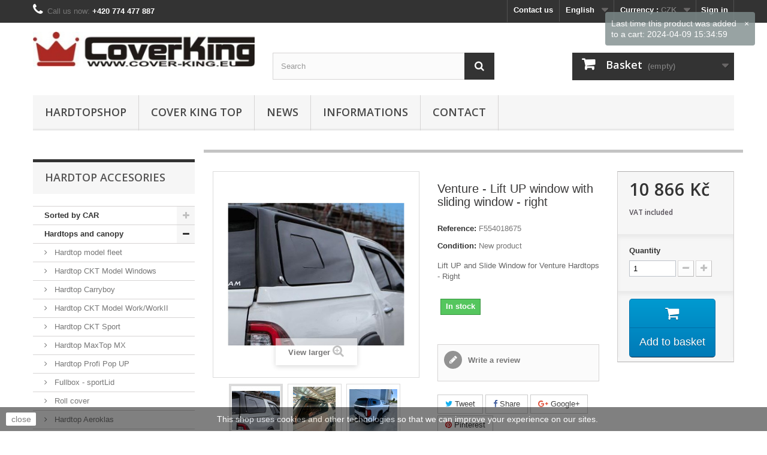

--- FILE ---
content_type: text/html; charset=utf-8
request_url: https://www.hardtopshop.eu/hardtop-accesories/venture-lift-up-window-with-sliding-window-right.html?fsau_rewrite_category=hardtop-accesories&rewrite=venture-lift-up-window-with-sliding-window-right
body_size: 23085
content:
<!DOCTYPE HTML> <!--[if lt IE 7]><html class="no-js lt-ie9 lt-ie8 lt-ie7" lang="en-gb"><![endif]--> <!--[if IE 7]><html class="no-js lt-ie9 lt-ie8 ie7" lang="en-gb"><![endif]--> <!--[if IE 8]><html class="no-js lt-ie9 ie8" lang="en-gb"><![endif]--> <!--[if gt IE 8]><html class="no-js ie9" lang="en-gb"><![endif]--><html lang="en-gb"><head><meta charset="utf-8" /><title>Venture - Lift UP window with sliding window - right</title><meta name="description" content="Lift UP and Slide Window for Venture Hardtops - Right" /><meta name="generator" content="PrestaShop" /><meta name="robots" content="index,follow" /><meta name="viewport" content="width=device-width, minimum-scale=0.25, maximum-scale=1.6, initial-scale=1.0" /><meta name="apple-mobile-web-app-capable" content="yes" /><link rel="icon" type="image/vnd.microsoft.icon" href="/img/favicon.ico?1570205103" /><link rel="shortcut icon" type="image/x-icon" href="/img/favicon.ico?1570205103" /><link rel="stylesheet" href="https://www.hardtopshop.eu/themes/default-bootstrap/cache/v_70_f6bba61eda85d5eda025a35701693574_all.css" type="text/css" media="all" /><link rel="stylesheet" href="https://www.hardtopshop.eu/themes/default-bootstrap/cache/v_70_b4632cd5da8519ab97b7d34dde18182d_print.css" type="text/css" media="print" /><link rel="alternate" type="application/rss+xml" title="Venture - Lift UP window with sliding window - right" href="https://www.hardtopshop.eu/modules/feeder/rss.php?id_category=17&amp;orderby=position&amp;orderway=asc" /><meta property="og:type" content="product" /><meta property="og:url" content="https://www.hardtopshop.eu/hardtop-accesories/venture-lift-up-window-with-sliding-window-right.html?fsau_rewrite_category=hardtop-accesories&rewrite=venture-lift-up-window-with-sliding-window-right" /><meta property="og:title" content="Venture - Lift UP window with sliding window - right" /><meta property="og:site_name" content="HARDTOPSHOP.EU" /><meta property="og:description" content="Lift UP and Slide Window for Venture Hardtops - Right" /><meta property="og:image" content="https://www.hardtopshop.eu/16548-large_default/venture-lift-up-window-with-sliding-window-right.jpg" /><meta property="product:pretax_price:amount" content="8980" /><meta property="product:pretax_price:currency" content="CZK" /><meta property="product:price:amount" content="10865.8" /><meta property="product:price:currency" content="CZK" /><meta property="product:weight:value" content="20.000000" /><meta property="product:weight:units" content="lb" /><link href="/modules/protect/disable.css" rel="stylesheet" type="text/css" media="all" />   <style type="text/css" media="print">img { visibility:hidden }</style><link rel="canonical" href="https://www.hardtopshop.eu/hardtop-accesories/venture-lift-up-window-with-sliding-window-right.htmlfsau_rewrite_category=hardtop-accesories" /><meta property="og:type" content="og:product" /><meta property="og:title" content="Venture - Lift UP window with sliding window - right" /><meta property="og:image" content="https://www.hardtopshop.eu/16548/11100.jpg" /><meta property="og:site_name" content="HARDTOPSHOP.EU" /><meta property="og:description" content="Lift UP and Slide Window for Venture Hardtops - Right" /><meta property="og:url" content="http://www.hardtopshop.eu/hardtop-accesories/venture-lift-up-window-with-sliding-window-right.html?fsau_rewrite_category=hardtop-accesories&rewrite=venture-lift-up-window-with-sliding-window-right" /><meta property="product:price:amount" content="10,865.80"/><meta property="product:price:currency" content="CZK"/> <link rel="stylesheet" href="//fonts.googleapis.com/css?family=Open+Sans:300,600&amp;subset=latin,latin-ext" type="text/css" media="all" /> <!--[if IE 8]> 
<script src="https://oss.maxcdn.com/libs/html5shiv/3.7.0/html5shiv.js"></script> 
<script src="https://oss.maxcdn.com/libs/respond.js/1.3.0/respond.min.js"></script> <![endif]--></head><body id="product" class="product product-11100 product-venture-lift-up-window-with-sliding-window-right category-17 category-hardtop-accesories show-left-column hide-right-column lang_gb"><div id="page"><div class="header-container"> <header id="header"><div class="nav"><div class="container"><div class="row"> <nav><div class="header_user_info"> <a class="login" href="https://www.hardtopshop.eu/my-account" rel="nofollow" title="Log in to your customer account"> Sign in </a></div><div id="currencies-block-top"><form id="setCurrency" action="/hardtop-accesories/venture-lift-up-window-with-sliding-window-right.html?fsau_rewrite_category=hardtop-accesories&amp;rewrite=venture-lift-up-window-with-sliding-window-right" method="post"><div class="current"> <input type="hidden" name="id_currency" id="id_currency" value=""/> <input type="hidden" name="SubmitCurrency" value="" /> <span class="cur-label">Currency :</span> <strong>CZK</strong></div><ul id="first-currencies" class="currencies_ul toogle_content"><li class="selected"> <a href="javascript:setCurrency(1);" rel="nofollow" title="Czech koruna (CZK)"> Czech koruna (CZK) </a></li><li > <a href="javascript:setCurrency(7);" rel="nofollow" title="Dollar (USD)"> Dollar (USD) </a></li><li > <a href="javascript:setCurrency(2);" rel="nofollow" title="Euro (EUR)"> Euro (EUR) </a></li></ul></form></div><div id="languages-block-top" class="languages-block"><div class="current"> <span>English</span></div><ul id="first-languages" class="languages-block_ul toogle_content"><li class="selected"> <span>English</span></li><li > <a href="https://www.hardtopshop.eu/de/hardtop-zubehoer/venture-ausstellfenster-mit-schiebefenster-rechts.html" title="Deutsch (German)" rel="alternate" hreflang="de"> <span>Deutsch</span> </a></li><li > <a href="https://www.hardtopshop.eu/fr/accessoires-hardtop/venture-fenetre-battante-avec-fenetre-coulissante-droite.html" title="Français (French)" rel="alternate" hreflang="fr"> <span>Français</span> </a></li><li > <a href="https://www.hardtopshop.eu/nl/toebehoren-accessoires/venture-draairaam-met-schuifraam-rechts.html" title="Nederlands (Dutch)" rel="alternate" hreflang="nl"> <span>Nederlands</span> </a></li><li > <a href="https://www.hardtopshop.eu/hu/kiegeszitok-tartozekai/venture-csuklos-ablak-toloablakkal-jobbra.html" title="Magyar (Hungarian)" rel="alternate" hreflang="hu"> <span>Magyar</span> </a></li><li > <a href="https://www.hardtopshop.eu/it/hardtop-accesori/venture-finestra-a-battente-con-finestra-scorrevole-destra.html" title="Italiano (Italian)" rel="alternate" hreflang="it"> <span>Italiano</span> </a></li><li > <a href="https://www.hardtopshop.eu/pl/hardtop-akcesoria/venture-okno-uchylne-z-oknem-przesuwnym-prawe.html" title="Polski (Polish)" rel="alternate" hreflang="pl"> <span>Polski</span> </a></li><li > <a href="https://www.hardtopshop.eu/es/hardtop-accesorios/venture-ventana-batiente-con-ventana-corredera-derecha.html" title="Español (Spanish)" rel="alternate" hreflang="es"> <span>Español</span> </a></li></ul></div><div id="contact-link" > <a href="https://www.hardtopshop.eu/contact-us" title="Contact us">Contact us</a></div> <span class="shop-phone"> <i class="icon-phone"></i>Call us now: <strong>+420 774 477 887</strong> </span></nav></div></div></div><div><div class="container"><div class="row"><div id="header_logo"> <a href="https://www.hardtopshop.eu/" title="HARDTOPSHOP.EU"> <img class="logo img-responsive" src="https://www.hardtopshop.eu/img/hardtopshop-1411811470.jpg" alt="HARDTOPSHOP.EU" width="390" height="61"/> </a></div><div id="search_block_top" class="col-sm-4 clearfix"><form id="searchbox" method="get" action="//www.hardtopshop.eu/search" > <input type="hidden" name="controller" value="search" /> <input type="hidden" name="orderby" value="position" /> <input type="hidden" name="orderway" value="desc" /> <input class="search_query form-control" type="text" id="search_query_top" name="search_query" placeholder="Search" value="" /> <button type="submit" name="submit_search" class="btn btn-default button-search"> <span>Search</span> </button></form></div><div class="col-sm-4 clearfix"><div class="shopping_cart"> <a href="https://www.hardtopshop.eu/quick-order" title="View my shopping cart" rel="nofollow"> <b>Basket</b> <span class="ajax_cart_quantity unvisible">0</span> <span class="ajax_cart_product_txt unvisible">Product</span> <span class="ajax_cart_product_txt_s unvisible">Products</span> <span class="ajax_cart_total unvisible"> </span> <span class="ajax_cart_no_product">(empty)</span> </a><div class="cart_block block exclusive"><div class="block_content"><div class="cart_block_list"><p class="cart_block_no_products"> No products</p><div class="cart-prices"><div class="cart-prices-line first-line"> <span class="price cart_block_shipping_cost ajax_cart_shipping_cost unvisible"> To be determined </span> <span class="unvisible"> Shipping </span></div><div class="cart-prices-line"> <span class="price cart_block_tax_cost ajax_cart_tax_cost">0 Kč</span> <span>Tax</span></div><div class="cart-prices-line last-line"> <span class="price cart_block_total ajax_block_cart_total">0 Kč</span> <span>Total</span></div><p> Prices are tax included</p></div><p class="cart-buttons"> <a id="button_order_cart" class="btn btn-default button button-small" href="https://www.hardtopshop.eu/quick-order" title="Check out" rel="nofollow"> <span> Check out<i class="icon-chevron-right right"></i> </span> </a></p></div></div></div></div></div><div id="layer_cart"><div class="clearfix"><div class="layer_cart_product col-xs-12 col-md-6"> <span class="cross" title="Close window"></span> <span class="title"> <i class="icon-check"></i>Product successfully added to your shopping cart </span><div class="product-image-container layer_cart_img"></div><div class="layer_cart_product_info"> <span id="layer_cart_product_title" class="product-name"></span> <span id="layer_cart_product_attributes"></span><div> <strong class="dark">Quantity</strong> <span id="layer_cart_product_quantity"></span></div><div> <strong class="dark">Total</strong> <span id="layer_cart_product_price"></span></div></div></div><div class="layer_cart_cart col-xs-12 col-md-6"> <span class="title"> <span class="ajax_cart_product_txt_s unvisible"> There are <span class="ajax_cart_quantity">0</span> items in your cart. </span> <span class="ajax_cart_product_txt "> There is 1 item in your cart. </span> </span><div class="layer_cart_row"> <strong class="dark"> Total products (VAT incl.) </strong> <span class="ajax_block_products_total"> </span></div><div class="layer_cart_row"> <strong class="dark unvisible"> Total shipping&nbsp;(VAT incl.) </strong> <span class="ajax_cart_shipping_cost unvisible"> To be determined </span></div><div class="layer_cart_row"> <strong class="dark">Tax</strong> <span class="price cart_block_tax_cost ajax_cart_tax_cost">0 Kč</span></div><div class="layer_cart_row"> <strong class="dark"> Total (VAT incl.) </strong> <span class="ajax_block_cart_total"> </span></div><div class="button-container"> <span class="continue btn btn-default button exclusive-medium" title="Continue shopping"> <span> <i class="icon-chevron-left left"></i>Continue shopping </span> </span> <a class="btn btn-default button button-medium" href="https://www.hardtopshop.eu/quick-order" title="Proceed to checkout" rel="nofollow"> <span> Proceed to checkout<i class="icon-chevron-right right"></i> </span> </a></div></div></div><div class="crossseling"></div></div><div class="layer_cart_overlay"></div><div id="block_top_menu" class="sf-contener clearfix col-lg-12"><div class="cat-title">Menu</div><ul class="sf-menu clearfix menu-content"><li><a href="https://www.hardtopshop.eu/" title="Hardtopshop">Hardtopshop</a><ul><li><a href="https://www.hardtopshop.eu/sorted-by-car/" title="Sorted by CAR">Sorted by CAR</a><ul><li><a href="https://www.hardtopshop.eu/dodge/" title="Dodge">Dodge</a><ul><li><a href="https://www.hardtopshop.eu/dodge-ram-1500-2010/" title="Dodge Ram 1500 2010+">Dodge Ram 1500 2010+</a></li><li><a href="https://www.hardtopshop.eu/dodge-ram-1500-2019/" title="Dodge Ram 1500 2019+">Dodge Ram 1500 2019+</a></li><li><a href="https://www.hardtopshop.eu/dodge-ram-1500-2006-2010/" title="Dodge Ram 1500 2006-2010">Dodge Ram 1500 2006-2010</a></li><li><a href="https://www.hardtopshop.eu/dodge-ram-2500-2010/" title="Dodge Ram 2500 2010+">Dodge Ram 2500 2010+</a></li></ul></li><li><a href="https://www.hardtopshop.eu/ford/" title="Ford">Ford</a><ul><li><a href="https://www.hardtopshop.eu/ford-ranger-do-2005/" title="Ford Ranger do 2005">Ford Ranger do 2005</a></li><li><a href="https://www.hardtopshop.eu/ford-ranger-2006-2012mazda-bt50/" title="Ford Ranger 2006 -2012/Mazda BT50 ">Ford Ranger 2006 -2012/Mazda BT50 </a></li><li><a href="https://www.hardtopshop.eu/ford-ranger-t6-2012-/" title="Ford Ranger T6 2012 - ">Ford Ranger T6 2012 - </a></li><li><a href="https://www.hardtopshop.eu/ford-ranger-t6-2016-/" title="Ford Ranger T6 2016 - ">Ford Ranger T6 2016 - </a></li><li><a href="https://www.hardtopshop.eu/ford-ranger-2019/" title="Ford Ranger 2019+ ">Ford Ranger 2019+ </a></li><li><a href="https://www.hardtopshop.eu/ford-ranger-2023/" title="Ford Ranger 2023+ ">Ford Ranger 2023+ </a></li><li><a href="https://www.hardtopshop.eu/ford-f-150-2015-/" title="Ford F-150 2015- ">Ford F-150 2015- </a></li><li><a href="https://www.hardtopshop.eu/ford-f-150-2021-/" title="Ford F-150 2021- ">Ford F-150 2021- </a></li></ul></li><li><a href="https://www.hardtopshop.eu/fiat/" title="Fiat">Fiat</a><ul><li><a href="https://www.hardtopshop.eu/fiat-fullback/" title="Fiat Fullback">Fiat Fullback</a></li></ul></li><li><a href="https://www.hardtopshop.eu/renault/" title="Renault">Renault</a><ul><li><a href="https://www.hardtopshop.eu/renault-alaskan/" title="Renault Alaskan">Renault Alaskan</a></li></ul></li><li><a href="https://www.hardtopshop.eu/isuzu/" title="Isuzu">Isuzu</a><ul><li><a href="https://www.hardtopshop.eu/isuzu-d-max-2002-12/" title="Isuzu D-Max 2002-12">Isuzu D-Max 2002-12</a></li><li><a href="https://www.hardtopshop.eu/isuzu-d-max-2012/" title="Isuzu D-max 2012+">Isuzu D-max 2012+</a></li><li><a href="https://www.hardtopshop.eu/isuzu-d-max-2020/" title="Isuzu D-max 2020+">Isuzu D-max 2020+</a></li></ul></li><li><a href="https://www.hardtopshop.eu/mitsubishi/" title="Mitsubishi">Mitsubishi</a><ul><li><a href="https://www.hardtopshop.eu/mitsubishi-l200-do-2005/" title="Mitsubishi L200 do 2005 ">Mitsubishi L200 do 2005 </a></li><li><a href="https://www.hardtopshop.eu/mitsubishi-l200-2006-2010/" title="Mitsubishi L200 2006-2010 ">Mitsubishi L200 2006-2010 </a></li><li><a href="https://www.hardtopshop.eu/mitsubishi-l200-2010-2015/" title="Mitsubishi L200 2010-2015">Mitsubishi L200 2010-2015</a></li><li><a href="https://www.hardtopshop.eu/mitsubishi-l200-2016/" title="Mitsubishi L200 2016+">Mitsubishi L200 2016+</a></li></ul></li><li><a href="https://www.hardtopshop.eu/mercedes/" title="Mercedes">Mercedes</a><ul><li><a href="https://www.hardtopshop.eu/mercedes-x/" title="Mercedes X">Mercedes X</a></li></ul></li><li><a href="https://www.hardtopshop.eu/nissan/" title="Nissan">Nissan</a><ul><li><a href="https://www.hardtopshop.eu/nissan-np-300-d22/" title="Nissan NP 300 / D22">Nissan NP 300 / D22</a></li><li><a href="https://www.hardtopshop.eu/nissan-navara-d40-2006-2010/" title="Nissan Navara D40 2006 - 2010 ">Nissan Navara D40 2006 - 2010 </a></li><li><a href="https://www.hardtopshop.eu/nissan-navara-d40-long-2010-/" title="Nissan Navara D40 Long 2010 - ">Nissan Navara D40 Long 2010 - </a></li><li><a href="https://www.hardtopshop.eu/nissan-np300-navara-2016-/" title="Nissan NP300 Navara 2016- ">Nissan NP300 Navara 2016- </a></li></ul></li><li><a href="https://www.hardtopshop.eu/toyota/" title="Toyota ">Toyota </a><ul><li><a href="https://www.hardtopshop.eu/toyota-hilux-2005-15/" title="Toyota Hilux 2005-15">Toyota Hilux 2005-15</a></li><li><a href="https://www.hardtopshop.eu/toyota-hilux-revo-2016-/" title="Toyota Hilux Revo 2016- ">Toyota Hilux Revo 2016- </a></li><li><a href="https://www.hardtopshop.eu/toyota-hilux-revo-2021-/" title="Toyota Hilux Revo 2021- ">Toyota Hilux Revo 2021- </a></li><li><a href="https://www.hardtopshop.eu/toyota-tundra-2020/" title="Toyota Tundra 2020">Toyota Tundra 2020</a></li></ul></li><li><a href="https://www.hardtopshop.eu/volkswagen/" title="Volkswagen">Volkswagen</a><ul><li><a href="https://www.hardtopshop.eu/vw-amarok-2010/" title="VW Amarok 2010">VW Amarok 2010</a></li><li><a href="https://www.hardtopshop.eu/vw-amarok-2023/" title="VW Amarok 2023">VW Amarok 2023</a></li></ul></li><li><a href="https://www.hardtopshop.eu/ssangyong/" title="Ssangyong">Ssangyong</a><ul><li><a href="https://www.hardtopshop.eu/musso-grand-2018/" title="Musso Grand 2018+">Musso Grand 2018+</a></li></ul></li><li><a href="https://www.hardtopshop.eu/gmc/" title="GMC">GMC</a><ul><li><a href="https://www.hardtopshop.eu/gmc-sierra-1500-2019/" title="GMC Sierra 1500 2019+">GMC Sierra 1500 2019+</a></li></ul></li><li><a href="https://www.hardtopshop.eu/chevrolet/" title="Chevrolet">Chevrolet</a></li></ul></li><li><a href="https://www.hardtopshop.eu/hardtops-and-canopy/" title="Hardtops and canopy">Hardtops and canopy</a><ul><li><a href="https://www.hardtopshop.eu/hardtop-model-fleet/" title="Hardtop model fleet">Hardtop model fleet</a></li><li><a href="https://www.hardtopshop.eu/hardtop-ckt-model-windows/" title="Hardtop CKT Model Windows">Hardtop CKT Model Windows</a></li><li><a href="https://www.hardtopshop.eu/hardtop-carryboy/" title="Hardtop Carryboy">Hardtop Carryboy</a></li><li><a href="https://www.hardtopshop.eu/hardtop-ckt-model-workworkii/" title="Hardtop CKT Model Work/WorkII">Hardtop CKT Model Work/WorkII</a></li><li><a href="https://www.hardtopshop.eu/hardtop-ckt-sport/" title="Hardtop CKT Sport">Hardtop CKT Sport</a></li><li><a href="https://www.hardtopshop.eu/hardtop-maxtop-mx/" title="Hardtop MaxTop MX">Hardtop MaxTop MX</a></li><li><a href="https://www.hardtopshop.eu/hardtop-profi-pop-up/" title="Hardtop Profi Pop UP">Hardtop Profi Pop UP</a></li><li><a href="https://www.hardtopshop.eu/fullbox-sportlid/" title="Fullbox - sportLid">Fullbox - sportLid</a></li><li><a href="https://www.hardtopshop.eu/roll-cover/" title="Roll cover">Roll cover</a></li><li><a href="https://www.hardtopshop.eu/hardtop-aeroklas/" title="Hardtop Aeroklas">Hardtop Aeroklas</a></li><li><a href="https://www.hardtopshop.eu/folding-covers-and-sails/" title="Folding covers and sails">Folding covers and sails</a></li><li><a href="https://www.hardtopshop.eu/aluminium-cover/" title="Aluminium cover">Aluminium cover</a></li><li><a href="https://www.hardtopshop.eu/hardtop-roxform-ventastark/" title="Hardtop Roxform, Ventastark">Hardtop Roxform, Ventastark</a></li><li><a href="https://www.hardtopshop.eu/hardtop-accesories/" title="hardtop accesories">hardtop accesories</a></li><li><a href="https://www.hardtopshop.eu/hardtop-spare-parts/" title="Hardtop spare parts">Hardtop spare parts</a><ul><li><a href="https://www.hardtopshop.eu/cover-king-top-spare-parts/" title="Cover King Top Spare parts">Cover King Top Spare parts</a><ul><li><a href="https://www.hardtopshop.eu/handle-and-locks/" title="handle and locks">handle and locks</a></li><li><a href="https://www.hardtopshop.eu/windows-doors/" title="windows / doors">windows / doors</a><ul><li><a href="https://www.hardtopshop.eu/rear-windows-doors/" title="Rear windows / doors">Rear windows / doors</a><ul><li><a href="https://www.hardtopshop.eu/fibre-glass-replacement-door-ht-workwindows-1gen/" title="fibre glass replacement door HT Work/Windows 1gen.">fibre glass replacement door HT Work/Windows 1gen.</a></li><li><a href="https://www.hardtopshop.eu/rear-tailgate-door-with-frame-for-work-ii-windows-ii/" title="Rear tailgate door with frame for Work II / Windows II ">Rear tailgate door with frame for Work II / Windows II </a></li><li><a href="https://www.hardtopshop.eu/full-fibre-glass-door-for-ckt-hardtop/" title="full fibre-glass door for CKT hardtop">full fibre-glass door for CKT hardtop</a></li><li><a href="https://www.hardtopshop.eu/tailgate-glass-for-ckt-hardtop/" title="Tailgate glass for CKT hardtop">Tailgate glass for CKT hardtop</a></li></ul></li><li><a href="https://www.hardtopshop.eu/side-windows/" title="side windows">side windows</a></li><li><a href="https://www.hardtopshop.eu/front-windows/" title="front windows">front windows</a></li></ul></li><li><a href="https://www.hardtopshop.eu/lights-for-hardtop/" title="lights for hardtop">lights for hardtop</a></li><li><a href="https://www.hardtopshop.eu/shock-absorbers/" title="shock absorbers">shock absorbers</a></li></ul></li><li><a href="https://www.hardtopshop.eu/carryboy-spare-parts/" title="Carryboy Spare Parts">Carryboy Spare Parts</a></li><li><a href="https://www.hardtopshop.eu/road-ranger-spare-parts/" title="Road Ranger spare parts">Road Ranger spare parts</a></li><li><a href="https://www.hardtopshop.eu/aeroklas-spare-parts/" title="Aeroklas spare parts">Aeroklas spare parts</a></li><li><a href="https://www.hardtopshop.eu/spare-parts-style-x/" title="Spare parts Style-X ">Spare parts Style-X </a></li><li><a href="https://www.hardtopshop.eu/roxform-spare-parts/" title="Roxform spare parts">Roxform spare parts</a></li><li><a href="https://www.hardtopshop.eu/maxtop-maxliner-spare-parts/" title="MaxTop - MaxLiner Spare parts ">MaxTop - MaxLiner Spare parts </a></li><li><a href="https://www.hardtopshop.eu/oem-hardtops-spare-parts/" title="OEM hardtops spare parts">OEM hardtops spare parts</a></li></ul></li><li><a href="https://www.hardtopshop.eu/roll-cover-spare-parts/" title="Roll cover spare parts">Roll cover spare parts</a></li></ul></li><li><a href="https://www.hardtopshop.eu/offroad-accesories/" title="offroad accesories">offroad accesories</a><ul><li><a href="https://www.hardtopshop.eu/utility-boxes/" title="Utility boxes">Utility boxes</a></li><li><a href="https://www.hardtopshop.eu/bedliners/" title="Bedliners">Bedliners</a></li><li><a href="https://www.hardtopshop.eu/bars/" title="Bars">Bars</a><ul><li><a href="https://www.hardtopshop.eu/roll-bars/" title="Roll bars">Roll bars</a></li></ul></li><li><a href="https://www.hardtopshop.eu/side-steps/" title="Side steps">Side steps</a></li><li><a href="https://www.hardtopshop.eu/light-guards-and-accessories/" title="Light guards and accessories">Light guards and accessories</a></li><li><a href="https://www.hardtopshop.eu/misutonida-bars/" title="Misutonida Bars">Misutonida Bars</a><ul><li><a href="https://www.hardtopshop.eu/vozy-fiat/" title="Vozy Fiat">Vozy Fiat</a><ul><li><a href="https://www.hardtopshop.eu/fullback-bars/" title="Fullback bars">Fullback bars</a></li></ul></li><li><a href="https://www.hardtopshop.eu/vozy-mercedes-benz/" title="Vozy Mercedes-Benz">Vozy Mercedes-Benz</a><ul><li><a href="https://www.hardtopshop.eu/x-classe-pickup/" title="X-Classe pickup">X-Classe pickup</a></li></ul></li><li><a href="https://www.hardtopshop.eu/vozy-volvo/" title="Vozy Volvo">Vozy Volvo</a></li><li><a href="https://www.hardtopshop.eu/vozy-volkswagen/" title="Vozy Volkswagen">Vozy Volkswagen</a></li><li><a href="https://www.hardtopshop.eu/vozy-toyota/" title="Vozy Toyota">Vozy Toyota</a><ul><li><a href="https://www.hardtopshop.eu/hilux/" title="Hilux">Hilux</a></li></ul></li><li><a href="https://www.hardtopshop.eu/vozy-suzuki/" title="Vozy Suzuki">Vozy Suzuki</a></li><li><a href="https://www.hardtopshop.eu/vozy-subaru/" title="Vozy Subaru">Vozy Subaru</a></li><li><a href="https://www.hardtopshop.eu/vozy-ssangyong/" title="Vozy SsangYong">Vozy SsangYong</a></li><li><a href="https://www.hardtopshop.eu/vozy-skoda/" title="Vozy Skoda">Vozy Skoda</a></li><li><a href="https://www.hardtopshop.eu/vozy-seat/" title="Vozy Seat">Vozy Seat</a></li><li><a href="https://www.hardtopshop.eu/vozy-renault/" title="Vozy Renault">Vozy Renault</a></li><li><a href="https://www.hardtopshop.eu/vozy-porsche/" title="Vozy Porsche">Vozy Porsche</a></li><li><a href="https://www.hardtopshop.eu/vozy-peugeot/" title="Vozy Peugeot">Vozy Peugeot</a></li><li><a href="https://www.hardtopshop.eu/vozy-opel/" title="Vozy Opel">Vozy Opel</a></li><li><a href="https://www.hardtopshop.eu/vozy-nissan/" title="Vozy Nissan">Vozy Nissan</a><ul><li><a href="https://www.hardtopshop.eu/navara/" title="Navara">Navara</a></li><li><a href="https://www.hardtopshop.eu/np-300/" title="NP 300">NP 300</a></li></ul></li><li><a href="https://www.hardtopshop.eu/vozy-mitsubishi/" title="Vozy Mitsubishi">Vozy Mitsubishi</a><ul><li><a href="https://www.hardtopshop.eu/l200/" title="L200">L200</a></li></ul></li><li><a href="https://www.hardtopshop.eu/vozy-audi/" title="Vozy Audi">Vozy Audi</a></li><li><a href="https://www.hardtopshop.eu/vozy-mazda/" title="Vozy Mazda">Vozy Mazda</a></li><li><a href="https://www.hardtopshop.eu/vozy-lexus/" title="Vozy Lexus">Vozy Lexus</a></li><li><a href="https://www.hardtopshop.eu/vozy-land-rover/" title="Vozy Land Rover">Vozy Land Rover</a></li><li><a href="https://www.hardtopshop.eu/vozy-kia/" title="Vozy Kia">Vozy Kia</a></li><li><a href="https://www.hardtopshop.eu/vozy-jeep/" title="Vozy Jeep">Vozy Jeep</a></li><li><a href="https://www.hardtopshop.eu/vozy-iveco/" title="Vozy Iveco">Vozy Iveco</a></li><li><a href="https://www.hardtopshop.eu/vozy-isuzu/" title="Vozy Isuzu">Vozy Isuzu</a></li><li><a href="https://www.hardtopshop.eu/vozy-hyundai/" title="Vozy Hyundai">Vozy Hyundai</a></li><li><a href="https://www.hardtopshop.eu/vozy-honda/" title="Vozy Honda">Vozy Honda</a></li><li><a href="https://www.hardtopshop.eu/vozy-ford/" title="Vozy Ford">Vozy Ford</a><ul><li><a href="https://www.hardtopshop.eu/ranger/" title="Ranger">Ranger</a></li></ul></li><li><a href="https://www.hardtopshop.eu/vozy-dodge/" title="Vozy Dodge">Vozy Dodge</a></li><li><a href="https://www.hardtopshop.eu/vozy-citroen/" title="Vozy Citroen">Vozy Citroen</a></li><li><a href="https://www.hardtopshop.eu/vozy-bmw/" title="Vozy BMW">Vozy BMW</a></li></ul></li></ul></li><li><a href="https://www.hardtopshop.eu/other-products-services/" title="Other products / services">Other products / services</a></li><li><a href="https://www.hardtopshop.eu/secondhand/" title="Secondhand">Secondhand</a></li><li><a href="https://www.hardtopshop.eu/sale/" title="Sale">Sale</a></li></ul></li><li><a href="https://www.hardtopshop.eu/content/cover-king-top/" title="Cover King Top">Cover King Top</a><ul><li ><a href="https://www.hardtopshop.eu/content/modely-hardtopu-cover-king-hardtopy.html">Modelové řady hardtopů</a></li><li ><a href="https://www.hardtopshop.eu/content/data-rozmery.html">Technická data a rozměry</a></li></ul></li><li><a href="https://www.hardtopshop.eu/content/news/" title="News">News</a></li><li><a href="https://www.hardtopshop.eu/content/informations/" title="Informations">Informations</a><ul><li ><a href="https://www.hardtopshop.eu/content/about-us.html">About US</a></li><li ><a href="https://www.hardtopshop.eu/content/nase-historie-cover-king-top-group-carryboy.html">Our history</a></li><li ><a href="https://www.hardtopshop.eu/content/nasi-partneri.html">Our partners</a></li><li ><a href="https://www.hardtopshop.eu/content/jak-funguje-nas-eshop.html">How work our E-shop</a></li><li ><a href="https://www.hardtopshop.eu/content/delivery.html"> Assembly -Transport services</a></li><li ><a href="https://www.hardtopshop.eu/content/obchodni-podminky.html">General Terms and Conditions</a></li><li ><a href="https://www.hardtopshop.eu/content/ochrana-osobnich-udaju.html">GDPR</a></li><li ><a href="https://www.hardtopshop.eu/content/contact.html">Contact </a></li></ul></li><li><a href="https://www.hardtopshop.eu/content/contact.html" title="Contact ">Contact </a></li></ul></div></div></div></div> </header></div><div class="columns-container"><div id="columns" class="container"><div id="slider_row" class="row"></div><div class="row"><div id="left_column" class="column col-xs-12 col-sm-3"><div id="categories_block_left" class="block"><h2 class="title_block"> hardtop accesories</h2><div class="block_content"><ul class="tree dhtml"><li > <a href="https://www.hardtopshop.eu/sorted-by-car/" title="Our complete sortiment sorted by brand car and models"> Sorted by CAR </a><ul><li > <a href="https://www.hardtopshop.eu/dodge/" title=""> Dodge </a><ul><li > <a href="https://www.hardtopshop.eu/dodge-ram-1500-2010/" title=""> Dodge Ram 1500 2010+ </a></li><li > <a href="https://www.hardtopshop.eu/dodge-ram-1500-2019/" title=""> Dodge Ram 1500 2019+ </a></li><li > <a href="https://www.hardtopshop.eu/dodge-ram-1500-2006-2010/" title=""> Dodge Ram 1500 2006-2010 </a></li><li class="last"> <a href="https://www.hardtopshop.eu/dodge-ram-2500-2010/" title=""> Dodge Ram 2500 2010+ </a></li></ul></li><li > <a href="https://www.hardtopshop.eu/ford/" title="hardtop, canopy, Roll cover and other accesories for Ford Pickup"> Ford </a><ul><li > <a href="https://www.hardtopshop.eu/ford-ranger-do-2005/" title=""> Ford Ranger do 2005 </a></li><li > <a href="https://www.hardtopshop.eu/ford-ranger-2006-2012mazda-bt50/" title=""> Ford Ranger 2006 -2012/Mazda BT50 </a></li><li > <a href="https://www.hardtopshop.eu/ford-ranger-t6-2012-/" title=""> Ford Ranger T6 2012 - </a></li><li > <a href="https://www.hardtopshop.eu/ford-ranger-t6-2016-/" title="Hardtops, canopies, rollo and other accesories for Ford Ranger 2016+"> Ford Ranger T6 2016 - </a></li><li > <a href="https://www.hardtopshop.eu/ford-ranger-2019/" title="Hardtops, canopies, rollo and other accesories for Ford Ranger 2019+"> Ford Ranger 2019+ </a></li><li > <a href="https://www.hardtopshop.eu/ford-ranger-2023/" title="Hardtops, canopies, rollo and other accesories for Ford Ranger 2023+"> Ford Ranger 2023+ </a></li><li > <a href="https://www.hardtopshop.eu/ford-f-150-2015-/" title=""> Ford F-150 2015- </a></li><li class="last"> <a href="https://www.hardtopshop.eu/ford-f-150-2021-/" title=""> Ford F-150 2021- </a></li></ul></li><li > <a href="https://www.hardtopshop.eu/fiat/" title=""> Fiat </a><ul><li class="last"> <a href="https://www.hardtopshop.eu/fiat-fullback/" title="Available hardtops: - Hardtop CKT Work II Fleet - Hardtop CKT Work II - Hardtop CKT Windows II &nbsp; Will be soon ready for orders: - Hardtop CKT Sport - Hardtop CKT Profi - fender flares, deflectors, etc. &nbsp; for more informations contact us."> Fiat Fullback </a></li></ul></li><li > <a href="https://www.hardtopshop.eu/renault/" title=""> Renault </a><ul><li class="last"> <a href="https://www.hardtopshop.eu/renault-alaskan/" title="Available hardtops: - Hardtop CKT Work II Fleet - Hardtop CKT Work II &nbsp; Will be soon ready for orders: - Hardtop model CKT Windows II - Hardtop model CKT Sport &nbsp; for more informations contact us."> Renault Alaskan </a></li></ul></li><li > <a href="https://www.hardtopshop.eu/isuzu/" title=""> Isuzu </a><ul><li > <a href="https://www.hardtopshop.eu/isuzu-d-max-2002-12/" title=""> Isuzu D-Max 2002-12 </a></li><li > <a href="https://www.hardtopshop.eu/isuzu-d-max-2012/" title=""> Isuzu D-max 2012+ </a></li><li class="last"> <a href="https://www.hardtopshop.eu/isuzu-d-max-2020/" title=""> Isuzu D-max 2020+ </a></li></ul></li><li > <a href="https://www.hardtopshop.eu/mitsubishi/" title=""> Mitsubishi </a><ul><li > <a href="https://www.hardtopshop.eu/mitsubishi-l200-do-2005/" title=""> Mitsubishi L200 do 2005 </a></li><li > <a href="https://www.hardtopshop.eu/mitsubishi-l200-2006-2010/" title=""> Mitsubishi L200 2006-2010 </a></li><li > <a href="https://www.hardtopshop.eu/mitsubishi-l200-2010-2015/" title=""> Mitsubishi L200 2010-2015 </a></li><li class="last"> <a href="https://www.hardtopshop.eu/mitsubishi-l200-2016/" title="Available hardtops: - Hardtop CKT Work II Fleet - Hardtop CKT Work II - Hardtop CKT Windows II &nbsp; Will be soon ready for orders: - Hardtop CKT Sport - Hardtop CKT Profi - fender flares, deflectors, etc. &nbsp; for more informations contact us."> Mitsubishi L200 2016+ </a></li></ul></li><li > <a href="https://www.hardtopshop.eu/mercedes/" title="Hardtop, canopy,roll cover, covers and other accesories for Mercedes pickup"> Mercedes </a><ul><li class="last"> <a href="https://www.hardtopshop.eu/mercedes-x/" title=""> Mercedes X </a></li></ul></li><li > <a href="https://www.hardtopshop.eu/nissan/" title=""> Nissan </a><ul><li > <a href="https://www.hardtopshop.eu/nissan-np-300-d22/" title=""> Nissan NP 300 / D22 </a></li><li > <a href="https://www.hardtopshop.eu/nissan-navara-d40-2006-2010/" title=""> Nissan Navara D40 2006 - 2010 </a></li><li > <a href="https://www.hardtopshop.eu/nissan-navara-d40-long-2010-/" title=""> Nissan Navara D40 Long 2010 - </a></li><li class="last"> <a href="https://www.hardtopshop.eu/nissan-np300-navara-2016-/" title="Hardtops, covers, Roll covers for Nissan NP300 D23 2016+ Available hardtops: - Hardtop CKT Work II Fleet - Hardtop CKT Work II Will be soon ready for orders: - Hardtop model CKT Windows II - Hardtop model CKT Sport &nbsp; for more informations contact us."> Nissan NP300 Navara 2016- </a></li></ul></li><li > <a href="https://www.hardtopshop.eu/toyota/" title=""> Toyota </a><ul><li > <a href="https://www.hardtopshop.eu/toyota-hilux-2005-15/" title=""> Toyota Hilux 2005-15 </a></li><li > <a href="https://www.hardtopshop.eu/toyota-hilux-revo-2016-/" title="Available hardtops produced by us: &nbsp; - Hardtop CKT Work II Fleet - Hardtop CKT Work II/III - Hardtop model CKT Windows II/III - Hardtop model CKT Sport &nbsp; For more informations contact us."> Toyota Hilux Revo 2016- </a></li><li > <a href="https://www.hardtopshop.eu/toyota-hilux-revo-2021-/" title="Available hardtops produced by us: &nbsp; - Hardtop CKT Work II Fleet - Hardtop CKT Work II/III - Hardtop model CKT Windows II/III - Hardtop model CKT Sport &nbsp; &nbsp;&nbsp; For more informations contact us."> Toyota Hilux Revo 2021- </a></li><li class="last"> <a href="https://www.hardtopshop.eu/toyota-tundra-2020/" title=""> Toyota Tundra 2020 </a></li></ul></li><li > <a href="https://www.hardtopshop.eu/volkswagen/" title=""> Volkswagen </a><ul><li > <a href="https://www.hardtopshop.eu/vw-amarok-2010/" title=""> VW Amarok 2010 </a></li><li class="last"> <a href="https://www.hardtopshop.eu/vw-amarok-2023/" title="Hardtop,&nbsp;canopy, roll covers, covers and other accesories for VW Amarok 2023"> VW Amarok 2023 </a></li></ul></li><li > <a href="https://www.hardtopshop.eu/ssangyong/" title=""> Ssangyong </a><ul><li class="last"> <a href="https://www.hardtopshop.eu/musso-grand-2018/" title="Hardtops, canopies, rollo and other accesories for Ssangyong Musso Grand,Rexton 2018+"> Musso Grand 2018+ </a></li></ul></li><li > <a href="https://www.hardtopshop.eu/gmc/" title=""> GMC </a><ul><li class="last"> <a href="https://www.hardtopshop.eu/gmc-sierra-1500-2019/" title=""> GMC Sierra 1500 2019+ </a></li></ul></li><li class="last"> <a href="https://www.hardtopshop.eu/chevrolet/" title=""> Chevrolet </a></li></ul></li><li > <a href="https://www.hardtopshop.eu/hardtops-and-canopy/" title=""> Hardtops and canopy </a><ul><li > <a href="https://www.hardtopshop.eu/hardtop-model-fleet/" title=""> Hardtop model fleet </a></li><li > <a href="https://www.hardtopshop.eu/hardtop-ckt-model-windows/" title=""> Hardtop CKT Model Windows </a></li><li > <a href="https://www.hardtopshop.eu/hardtop-carryboy/" title=""> Hardtop Carryboy </a></li><li > <a href="https://www.hardtopshop.eu/hardtop-ckt-model-workworkii/" title=""> Hardtop CKT Model Work/WorkII </a></li><li > <a href="https://www.hardtopshop.eu/hardtop-ckt-sport/" title=""> Hardtop CKT Sport </a></li><li > <a href="https://www.hardtopshop.eu/hardtop-maxtop-mx/" title="MAXTOP SERIES 3 The contemporary appearance and flexibility are blended into Maxtop Series 3 Full Option’s unique features. Enhancing the pick up truck look with this elegant composite ABS canopy. Fully metal frame construction for greater durability and additional loading capacity. Easy to fit no drilling the truck bed with the patented mounting kit. Keep cargo clean and dry with factory installed base rail watertight rubber seal. Lockable canopy tailgate offers convenience and safety. Optional automotive paint or normal finish white. Higher loading capacity. E-mark LED 3 rd brake light. Interior lighting. Side windows made from tempered safety glass. Premium lining. The perfect choice of canopy."> Hardtop MaxTop MX </a></li><li > <a href="https://www.hardtopshop.eu/hardtop-profi-pop-up/" title=""> Hardtop Profi Pop UP </a></li><li > <a href="https://www.hardtopshop.eu/fullbox-sportlid/" title=""> Fullbox - sportLid </a></li><li > <a href="https://www.hardtopshop.eu/roll-cover/" title="Alu Roll Features: High quality, only stainless material Strong aluminium lamellas In several positions lockable Secure key-lock, it can lock also the car’s tailgate Weather protection with pre-installed sealing Easy adjustment of the spring tension (rolling speed) Improving aerodynamics and fuel economy Optional cargo carriers with 75kg/pair loading capacity Optional stainless Styling bar with polished or black finish Designed and made in Denmark Installation recommended with under rail bed liner Available with silver alu finishing, and in black"> Roll cover </a></li><li > <a href="https://www.hardtopshop.eu/hardtop-aeroklas/" title=""> Hardtop Aeroklas </a></li><li > <a href="https://www.hardtopshop.eu/folding-covers-and-sails/" title=""> Folding covers and sails </a></li><li > <a href="https://www.hardtopshop.eu/aluminium-cover/" title=""> Aluminium cover </a></li><li > <a href="https://www.hardtopshop.eu/hardtop-roxform-ventastark/" title=""> Hardtop Roxform, Ventastark </a></li><li > <a href="https://www.hardtopshop.eu/hardtop-accesories/" class="selected" title="hardtop accesories"> hardtop accesories </a></li><li > <a href="https://www.hardtopshop.eu/hardtop-spare-parts/" title=""> Hardtop spare parts </a><ul><li > <a href="https://www.hardtopshop.eu/cover-king-top-spare-parts/" title=""> Cover King Top Spare parts </a><ul><li > <a href="https://www.hardtopshop.eu/handle-and-locks/" title=""> handle and locks </a></li><li > <a href="https://www.hardtopshop.eu/windows-doors/" title=""> windows / doors </a><ul><li > <a href="https://www.hardtopshop.eu/rear-windows-doors/" title=""> Rear windows / doors </a><ul><li > <a href="https://www.hardtopshop.eu/fibre-glass-replacement-door-ht-workwindows-1gen/" title=""> fibre glass replacement door HT Work/Windows 1gen. </a></li><li > <a href="https://www.hardtopshop.eu/rear-tailgate-door-with-frame-for-work-ii-windows-ii/" title=""> Rear tailgate door with frame for Work II / Windows II </a></li><li > <a href="https://www.hardtopshop.eu/full-fibre-glass-door-for-ckt-hardtop/" title=""> full fibre-glass door for CKT hardtop </a></li><li class="last"> <a href="https://www.hardtopshop.eu/tailgate-glass-for-ckt-hardtop/" title=""> Tailgate glass for CKT hardtop </a></li></ul></li><li > <a href="https://www.hardtopshop.eu/side-windows/" title=""> side windows </a></li><li class="last"> <a href="https://www.hardtopshop.eu/front-windows/" title=""> front windows </a></li></ul></li><li > <a href="https://www.hardtopshop.eu/lights-for-hardtop/" title=""> lights for hardtop </a></li><li class="last"> <a href="https://www.hardtopshop.eu/shock-absorbers/" title=""> shock absorbers </a></li></ul></li><li > <a href="https://www.hardtopshop.eu/carryboy-spare-parts/" title=""> Carryboy Spare Parts </a></li><li > <a href="https://www.hardtopshop.eu/road-ranger-spare-parts/" title=""> Road Ranger spare parts </a></li><li > <a href="https://www.hardtopshop.eu/aeroklas-spare-parts/" title="Aeroklas hardtop spare parts Spare parts for hardtops and canopies Aeroklas If you will not find parts your are looking for please contact us."> Aeroklas spare parts </a></li><li > <a href="https://www.hardtopshop.eu/spare-parts-style-x/" title=""> Spare parts Style-X </a></li><li > <a href="https://www.hardtopshop.eu/roxform-spare-parts/" title=""> Roxform spare parts </a></li><li > <a href="https://www.hardtopshop.eu/maxtop-maxliner-spare-parts/" title=""> MaxTop - MaxLiner Spare parts </a></li><li class="last"> <a href="https://www.hardtopshop.eu/oem-hardtops-spare-parts/" title=""> OEM hardtops spare parts </a></li></ul></li><li class="last"> <a href="https://www.hardtopshop.eu/roll-cover-spare-parts/" title=""> Roll cover spare parts </a></li></ul></li><li > <a href="https://www.hardtopshop.eu/offroad-accesories/" title="pickups and offroad accesories"> offroad accesories </a><ul><li > <a href="https://www.hardtopshop.eu/utility-boxes/" title=""> Utility boxes </a></li><li > <a href="https://www.hardtopshop.eu/bedliners/" title=""> Bedliners </a></li><li > <a href="https://www.hardtopshop.eu/bars/" title=""> Bars </a><ul><li class="last"> <a href="https://www.hardtopshop.eu/roll-bars/" title=""> Roll bars </a></li></ul></li><li > <a href="https://www.hardtopshop.eu/side-steps/" title=""> Side steps </a></li><li > <a href="https://www.hardtopshop.eu/light-guards-and-accessories/" title=""> Light guards and accessories </a></li><li class="last"> <a href="https://www.hardtopshop.eu/misutonida-bars/" title="catalogue nissannp300navara2016.pdf catalogue Mercedes xclass.pdf catalogue Isuzu d-max dc2017.pdf catalogue Ford ranger dc2016.pdf catalogue&nbsp; Mitsubishi l200 dc 2015.pdf catalogue Toyota hi-lux dc 2016redux.pdf"> Misutonida Bars </a><ul><li > <a href="https://www.hardtopshop.eu/vozy-fiat/" title="Vozy Fiat"> Vozy Fiat </a><ul><li class="last"> <a href="https://www.hardtopshop.eu/fullback-bars/" title="Fiat Fullback - front bar, side step, roll bar"> Fullback bars </a></li></ul></li><li > <a href="https://www.hardtopshop.eu/vozy-mercedes-benz/" title="Rámy pro vozy Mercedes-Benz"> Vozy Mercedes-Benz </a><ul><li class="last"> <a href="https://www.hardtopshop.eu/x-classe-pickup/" title="Mercedes-Benz X-class - front bar, side step, roll bar"> X-Classe pickup </a></li></ul></li><li > <a href="https://www.hardtopshop.eu/vozy-volvo/" title="Rámy pro vozy Volvo"> Vozy Volvo </a></li><li > <a href="https://www.hardtopshop.eu/vozy-volkswagen/" title="Rámy pro vozy Volkswagen"> Vozy Volkswagen </a></li><li > <a href="https://www.hardtopshop.eu/vozy-toyota/" title="Rámy pro vozy Toyota"> Vozy Toyota </a><ul><li class="last"> <a href="https://www.hardtopshop.eu/hilux/" title="Toyota Hilux - front bar, side step, roll bar"> Hilux </a></li></ul></li><li > <a href="https://www.hardtopshop.eu/vozy-suzuki/" title="Rámy pro vozy Suzuki"> Vozy Suzuki </a></li><li > <a href="https://www.hardtopshop.eu/vozy-subaru/" title="Rámy pro vozy Subaru"> Vozy Subaru </a></li><li > <a href="https://www.hardtopshop.eu/vozy-ssangyong/" title="Rámy pro vozy SsangYong"> Vozy SsangYong </a></li><li > <a href="https://www.hardtopshop.eu/vozy-skoda/" title="Rámy pro vozy Skoda"> Vozy Skoda </a></li><li > <a href="https://www.hardtopshop.eu/vozy-seat/" title="Rámy pro vozy Seat"> Vozy Seat </a></li><li > <a href="https://www.hardtopshop.eu/vozy-renault/" title="Rámy pro vozy Renault"> Vozy Renault </a></li><li > <a href="https://www.hardtopshop.eu/vozy-porsche/" title="Rámy pro vozy Porsche"> Vozy Porsche </a></li><li > <a href="https://www.hardtopshop.eu/vozy-peugeot/" title="Rámy pro vozy Peugeot"> Vozy Peugeot </a></li><li > <a href="https://www.hardtopshop.eu/vozy-opel/" title="Rámy pro vozy Opel"> Vozy Opel </a></li><li > <a href="https://www.hardtopshop.eu/vozy-nissan/" title="Rámy pro vozy Nissan"> Vozy Nissan </a><ul><li > <a href="https://www.hardtopshop.eu/navara/" title="Nissan"> Navara </a></li><li class="last"> <a href="https://www.hardtopshop.eu/np-300/" title="Nissan"> NP 300 </a></li></ul></li><li > <a href="https://www.hardtopshop.eu/vozy-mitsubishi/" title="Rámy pro vozy Mitsubishi"> Vozy Mitsubishi </a><ul><li class="last"> <a href="https://www.hardtopshop.eu/l200/" title="Mitsubishi"> L200 </a></li></ul></li><li > <a href="https://www.hardtopshop.eu/vozy-audi/" title="Vozy Audi"> Vozy Audi </a></li><li > <a href="https://www.hardtopshop.eu/vozy-mazda/" title="Rámy pro vozy Mazda"> Vozy Mazda </a></li><li > <a href="https://www.hardtopshop.eu/vozy-lexus/" title="Rámy pro vozy Lexus"> Vozy Lexus </a></li><li > <a href="https://www.hardtopshop.eu/vozy-land-rover/" title="Rámy pro vozy Land Rover"> Vozy Land Rover </a></li><li > <a href="https://www.hardtopshop.eu/vozy-kia/" title="Rámy pro vozy Kia"> Vozy Kia </a></li><li > <a href="https://www.hardtopshop.eu/vozy-jeep/" title="Rámy pro vozy Jeep"> Vozy Jeep </a></li><li > <a href="https://www.hardtopshop.eu/vozy-iveco/" title="Rámy pro vozy Iveco"> Vozy Iveco </a></li><li > <a href="https://www.hardtopshop.eu/vozy-isuzu/" title="Vozy Isuzu"> Vozy Isuzu </a></li><li > <a href="https://www.hardtopshop.eu/vozy-hyundai/" title="Vozy Hyundai"> Vozy Hyundai </a></li><li > <a href="https://www.hardtopshop.eu/vozy-honda/" title="Vozy Honda"> Vozy Honda </a></li><li > <a href="https://www.hardtopshop.eu/vozy-ford/" title="Vozy Ford"> Vozy Ford </a><ul><li class="last"> <a href="https://www.hardtopshop.eu/ranger/" title="Ford"> Ranger </a></li></ul></li><li > <a href="https://www.hardtopshop.eu/vozy-dodge/" title="Vozy Dodge"> Vozy Dodge </a></li><li > <a href="https://www.hardtopshop.eu/vozy-citroen/" title="Vozy Citroen"> Vozy Citroen </a></li><li class="last"> <a href="https://www.hardtopshop.eu/vozy-bmw/" title="Vozy BMW"> Vozy BMW </a></li></ul></li></ul></li><li > <a href="https://www.hardtopshop.eu/other-products-services/" title=""> Other products / services </a></li><li > <a href="https://www.hardtopshop.eu/secondhand/" title="Seconhand Hardtops and canopies"> Secondhand </a></li><li class="last"> <a href="https://www.hardtopshop.eu/sale/" title="Hardtop sale, superstructure sale"> Sale </a></li></ul></div></div><div id="new-products_block_right" class="block products_block"><h4 class="title_block"> <a href="https://www.hardtopshop.eu/new-products" title="New products">New products</a></h4><div class="block_content products-block"><ul class="products"><li class="clearfix"> <a class="products-block-image" href="https://www.hardtopshop.eu/hardtop-accesories/venture-right-lift-up-side-panel.html" title="Venture – right lift-up side panel"><img class="replace-2x img-responsive" src="https://www.hardtopshop.eu/16733-small_default/venture-right-lift-up-side-panel.jpg" alt="Venture – right lift-up side panel" /></a><div class="product-content"><h5> <a class="product-name" href="https://www.hardtopshop.eu/hardtop-accesories/venture-right-lift-up-side-panel.html" title="Venture – right lift-up side panel">Venture – right lift-up side panel</a></h5><p class="product-description">Venture lift-up solid side panel – right (RH) is a durable replacement...</p><div class="price-box"> <span class="price"> 7 139 Kč </span> <span class= "aeuc_tax_label" > Impuestos incluidos </span></div></div></li><li class="clearfix"> <a class="products-block-image" href="https://www.hardtopshop.eu/hardtop-accesories/venture-left-lift-up-side-panel.html" title="Venture – left lift-up side panel"><img class="replace-2x img-responsive" src="https://www.hardtopshop.eu/16730-small_default/venture-left-lift-up-side-panel.jpg" alt="Venture – left lift-up side panel" /></a><div class="product-content"><h5> <a class="product-name" href="https://www.hardtopshop.eu/hardtop-accesories/venture-left-lift-up-side-panel.html" title="Venture – left lift-up side panel">Venture – left lift-up side panel</a></h5><p class="product-description">Venture lift-up solid side panel – left (LH) is a durable replacement...</p><div class="price-box"> <span class="price"> 7 139 Kč </span> <span class= "aeuc_tax_label" > Impuestos incluidos </span></div></div></li><li class="clearfix"> <a class="products-block-image" href="https://www.hardtopshop.eu/maxtop-maxliner-spare-parts/tailgate-for-maxtop-ht-3-toyota-hilux-2016-25.html" title="Tailgate for Maxtop HT 3 Toyota hilux 2016 - 25"><img class="replace-2x img-responsive" src="https://www.hardtopshop.eu/16729-small_default/tailgate-for-maxtop-ht-3-toyota-hilux-2016-25.jpg" alt="Tailgate for Maxtop HT 3 Toyota hilux 2016 - 25" /></a><div class="product-content"><h5> <a class="product-name" href="https://www.hardtopshop.eu/maxtop-maxliner-spare-parts/tailgate-for-maxtop-ht-3-toyota-hilux-2016-25.html" title="Tailgate for Maxtop HT 3 Toyota hilux 2016 - 25">Tailgate for Maxtop HT 3 Toyota hilux 2016 - 25</a></h5><p class="product-description">Maxtop&nbsp;Tailgate for&nbsp;&nbsp;Maxtop HT&nbsp;3 Toyota hilux 2016 - 25 Complete rear...</p><div class="price-box"> <span class="price"> 20 510 Kč </span> <span class= "aeuc_tax_label" > Impuestos incluidos </span></div></div></li><li class="clearfix"> <a class="products-block-image" href="https://www.hardtopshop.eu/maxtop-maxliner-spare-parts/tailgate-for-maxtop-ht-3-ford-ranger-2012-16.html" title="Tailgate for Maxtop HT 3 Ford Ranger 2012-16"><img class="replace-2x img-responsive" src="https://www.hardtopshop.eu/16728-small_default/tailgate-for-maxtop-ht-3-ford-ranger-2012-16.jpg" alt="Tailgate for Maxtop HT 3 Ford Ranger 2012-16" /></a><div class="product-content"><h5> <a class="product-name" href="https://www.hardtopshop.eu/maxtop-maxliner-spare-parts/tailgate-for-maxtop-ht-3-ford-ranger-2012-16.html" title="Tailgate for Maxtop HT 3 Ford Ranger 2012-16">Tailgate for Maxtop HT 3 Ford Ranger 2012-16</a></h5><p class="product-description">Maxtop&nbsp;Tailgate for&nbsp;&nbsp;Maxtop HT&nbsp;3 Ford Ranger 2012-16 Complete rear door...</p><div class="price-box"> <span class="price"> 20 510 Kč </span> <span class= "aeuc_tax_label" > Impuestos incluidos </span></div></div></li></ul><div> <a href="https://www.hardtopshop.eu/new-products" title="All new products" class="btn btn-default button button-small"><span>All new products<i class="icon-chevron-right right"></i></span></a></div></div></div><div id="viewed-products_block_left" class="block"><p class="title_block">Viewed products</p><div class="block_content products-block"><ul><li class="clearfix last_item"> <a class="products-block-image" href="https://www.hardtopshop.eu/hardtop-accesories/venture-lift-up-window-with-sliding-window-right.html" title="More about Venture - Lift UP window with sliding window - right" > <img src="https://www.hardtopshop.eu/16548-small_default/venture-lift-up-window-with-sliding-window-right.jpg" alt="" /> </a><div class="product-content"><h5> <a class="product-name" href="https://www.hardtopshop.eu/hardtop-accesories/venture-lift-up-window-with-sliding-window-right.html" title="More about Venture - Lift UP window with sliding window - right"> Venture - Lift UP... </a></h5><p class="product-description">Lift UP and Slide Window for Venture...</p></div></li></ul></div></div></div><div id="center_column" class="center_column col-xs-12 col-sm-9"><div itemscope itemtype="https://schema.org/Product"><meta itemprop="url" content="https://www.hardtopshop.eu/hardtop-accesories/venture-lift-up-window-with-sliding-window-right.html"><div class="primary_block row"><div class="container"><div class="top-hr"></div></div><div class="pb-left-column col-xs-12 col-sm-4 col-md-5"><div id="image-block" class="clearfix"> <span id="view_full_size"> <img id="bigpic" itemprop="image" src="https://www.hardtopshop.eu/16548-large_default/venture-lift-up-window-with-sliding-window-right.jpg" title="Venture - Lift UP window with sliding window - right" alt="Venture - Lift UP window with sliding window - right" width="458" height="458"/> <span class="span_link no-print">View larger</span> </span></div><div id="views_block" class="clearfix "> <span class="view_scroll_spacer"> <a id="view_scroll_left" class="" title="Other views" href="javascript:{}"> Previous </a> </span><div id="thumbs_list"><ul id="thumbs_list_frame"><li id="thumbnail_16548"> <a href="https://www.hardtopshop.eu/16548-thickbox_default/venture-lift-up-window-with-sliding-window-right.jpg" data-fancybox-group="other-views" class="fancybox shown" title="Venture - Lift UP window with sliding window - right"> <img class="img-responsive" id="thumb_16548" src="https://www.hardtopshop.eu/16548-cart_default/venture-lift-up-window-with-sliding-window-right.jpg" alt="Venture - Lift UP window with sliding window - right" title="Venture - Lift UP window with sliding window - right" height="80" width="80" itemprop="image" /> </a></li><li id="thumbnail_16546"> <a href="https://www.hardtopshop.eu/16546-thickbox_default/venture-lift-up-window-with-sliding-window-right.jpg" data-fancybox-group="other-views" class="fancybox" title="Venture - Lift UP window with sliding window - right"> <img class="img-responsive" id="thumb_16546" src="https://www.hardtopshop.eu/16546-cart_default/venture-lift-up-window-with-sliding-window-right.jpg" alt="Venture - Lift UP window with sliding window - right" title="Venture - Lift UP window with sliding window - right" height="80" width="80" itemprop="image" /> </a></li><li id="thumbnail_16547" class="last"> <a href="https://www.hardtopshop.eu/16547-thickbox_default/venture-lift-up-window-with-sliding-window-right.jpg" data-fancybox-group="other-views" class="fancybox" title="Venture - Lift UP window with sliding window - right"> <img class="img-responsive" id="thumb_16547" src="https://www.hardtopshop.eu/16547-cart_default/venture-lift-up-window-with-sliding-window-right.jpg" alt="Venture - Lift UP window with sliding window - right" title="Venture - Lift UP window with sliding window - right" height="80" width="80" itemprop="image" /> </a></li></ul></div> <a id="view_scroll_right" title="Other views" href="javascript:{}"> Next </a></div><p class="resetimg clear no-print"> <span id="wrapResetImages" style="display: none;"> <a href="https://www.hardtopshop.eu/hardtop-accesories/venture-lift-up-window-with-sliding-window-right.html" data-id="resetImages"> <i class="icon-repeat"></i> Display all pictures </a> </span></p></div><div class="pb-center-column col-xs-12 col-sm-4"><h1 itemprop="name">Venture - Lift UP window with sliding window - right</h1><p id="product_reference"> <label>Reference: </label> <span class="editable" itemprop="sku" content="F554018675">F554018675</span></p><p id="product_condition"> <label>Condition: </label><link itemprop="itemCondition" href="https://schema.org/NewCondition"/> <span class="editable">New product</span></p><div id="short_description_block"><div id="short_description_content" class="rte align_justify" itemprop="description"><p>Lift UP and Slide Window for Venture Hardtops - Right</p></div><p class="buttons_bottom_block"> <a href="javascript:{}" class="button"> More details </a></p></div><p id="availability_statut"> <span id="availability_value" class="label label-success">In stock</span></p><p class="warning_inline" id="last_quantities" style="display: none" >Warning: Last items in stock!</p><p id="availability_date" style="display: none;"> <span id="availability_date_label">Availability date:</span> <span id="availability_date_value"></span></p><div id="oosHook" style="display: none;"></div><div id="product_comments_block_extra" class="no-print" itemprop="aggregateRating" itemscope itemtype="https://schema.org/AggregateRating"><ul class="comments_advices"><li> <a class="open-comment-form" href="#new_comment_form"> Write a review </a></li></ul></div><p class="socialsharing_product list-inline no-print"> <button data-type="twitter" type="button" class="btn btn-default btn-twitter social-sharing"> <i class="icon-twitter"></i> Tweet </button> <button data-type="facebook" type="button" class="btn btn-default btn-facebook social-sharing"> <i class="icon-facebook"></i> Share </button> <button data-type="google-plus" type="button" class="btn btn-default btn-google-plus social-sharing"> <i class="icon-google-plus"></i> Google+ </button> <button data-type="pinterest" type="button" class="btn btn-default btn-pinterest social-sharing"> <i class="icon-pinterest"></i> Pinterest </button></p><ul id="usefull_link_block" class="clearfix no-print"><li id="favoriteproducts_block_extra_added"> Remove this product from my favorite's list.</li><li id="favoriteproducts_block_extra_removed"> Add this product to my list of favorites.</li><li class="print"> <a href="javascript:print();"> Print </a></li></ul></div><div class="pb-right-column col-xs-12 col-sm-4 col-md-3"><form id="buy_block" action="https://www.hardtopshop.eu/cart" method="post"><p class="hidden"> <input type="hidden" name="token" value="44e6c368ede79e02d7b9f38be565ca6c" /> <input type="hidden" name="id_product" value="11100" id="product_page_product_id" /> <input type="hidden" name="add" value="1" /> <input type="hidden" name="id_product_attribute" id="idCombination" value="" /></p><div class="box-info-product"><div class="content_prices clearfix"><div><p class="our_price_display" itemprop="offers" itemscope itemtype="https://schema.org/Offer"><link itemprop="availability" href="https://schema.org/InStock"/><span id="our_price_display" class="price" itemprop="price" content="10865.8">10 866 Kč</span><meta itemprop="priceCurrency" content="CZK" /><span class= "aeuc_tax_label" > VAT included </span></p><p id="reduction_percent" style="display:none;"><span id="reduction_percent_display"></span></p><p id="reduction_amount" style="display:none"><span id="reduction_amount_display"></span></p><p id="old_price" class="hidden"><span class="aeuc_before_label"> Before </span><span id="old_price_display"><span class="price"></span></span></p></div><div class="aeuc_delivery_label"></div><div class="clear"></div></div><div class="product_attributes clearfix"><p id="quantity_wanted_p"> <label for="quantity_wanted">Quantity</label> <input type="number" min="1" name="qty" id="quantity_wanted" class="text" value="1" /> <a href="#" data-field-qty="qty" class="btn btn-default button-minus product_quantity_down"> <span><i class="icon-minus"></i></span> </a> <a href="#" data-field-qty="qty" class="btn btn-default button-plus product_quantity_up"> <span><i class="icon-plus"></i></span> </a> <span class="clearfix"></span></p><p id="minimal_quantity_wanted_p" style="display: none;"> The minimum purchase order quantity for the product is <b id="minimal_quantity_label">1</b></p></div><div class="box-cart-bottom"><div><p id="add_to_cart" class="buttons_bottom_block no-print"> <button type="submit" name="Submit" class="exclusive"> <span>Add to basket</span> </button></p></div></div></div></form></div></div> <section class="page-product-box"><h3 class="page-product-heading">Data sheet</h3><table class="table-data-sheet"><tr class="odd"><td>Guarantee</td><td>24 months</td></tr><tr class="even"><td>Sortiment</td><td>Spare part</td></tr><tr class="odd"><td>Hardtop spare parts</td><td>Side Window</td></tr></table> </section> <section class="page-product-box"><h3 class="page-product-heading">More info</h3><div class="rte"><p>Lift UP and Slide Window for Venture Hardtops - Right designed to replace the original tilting window</p></div> </section> <section class="page-product-box"><h3 id="#idTab5" class="idTabHrefShort page-product-heading">Reviews</h3><div id="idTab5"><div id="product_comments_block_tab"><p class="align_center"> <a id="new_comment_tab_btn" class="btn btn-default button button-small open-comment-form" href="#new_comment_form"> <span>Be the first to write your review!</span> </a></p></div></div><div style="display: none;"><div id="new_comment_form"><form id="id_new_comment_form" action="#"><h2 class="page-subheading"> Write a review</h2><div class="row"><div class="product clearfix col-xs-12 col-sm-6"> <img src="https://www.hardtopshop.eu/16548-medium_default/venture-lift-up-window-with-sliding-window-right.jpg" height="125" width="125" alt="Venture - Lift UP window with sliding window - right" /><div class="product_desc"><p class="product_name"> <strong>Venture - Lift UP window with sliding window - right</strong></p><p>Lift UP and Slide Window for Venture Hardtops - Right</p></div></div><div class="new_comment_form_content col-xs-12 col-sm-6"><div id="new_comment_form_error" class="error" style="display: none; padding: 15px 25px"><ul></ul></div><ul id="criterions_list"><li> <label>Quality:</label><div class="star_content"> <input class="star not_uniform" type="radio" name="criterion[1]" value="1" /> <input class="star not_uniform" type="radio" name="criterion[1]" value="2" /> <input class="star not_uniform" type="radio" name="criterion[1]" value="3" /> <input class="star not_uniform" type="radio" name="criterion[1]" value="4" checked="checked" /> <input class="star not_uniform" type="radio" name="criterion[1]" value="5" /></div><div class="clearfix"></div></li></ul> <label for="comment_title"> Title: <sup class="required">*</sup> </label> <input id="comment_title" name="title" type="text" value=""/> <label for="content"> Comment: <sup class="required">*</sup> </label><textarea id="content" name="content"></textarea><label> Your name: <sup class="required">*</sup> </label> <input id="commentCustomerName" name="customer_name" type="text" value=""/><div id="new_comment_form_footer"> <input id="id_product_comment_send" name="id_product" type="hidden" value='11100' /><p class="fl required"><sup>*</sup> Required fields</p><p class="fr"> <button id="submitNewMessage" name="submitMessage" type="submit" class="btn button button-small"> <span>Submit</span> </button>&nbsp; or&nbsp; <a class="closefb" href="#"> Cancel </a></p><div class="clearfix"></div></div></div></div></form></div></div> </section> <section class="page-product-box"><h3 class="page-product-heading">Accessories</h3><div class="block products_block accessories-block clearfix"><div class="block_content"><ul id="bxslider" class="bxslider clearfix"><li class="item product-box ajax_block_product first_item product_accessories_description"><div class="product_desc"> <a href="https://www.hardtopshop.eu/ford-ranger-2023/hardtop-ckt-venture-ii-ford-ranger-dc-2023.html" title="Hardtop CKT Venture Ford Ranger DC 2023+" class="product-image product_image"> <img class="lazyOwl" src="https://www.hardtopshop.eu/16303-home_default/hardtop-ckt-venture-ii-ford-ranger-dc-2023.jpg" alt="Hardtop CKT Venture Ford Ranger DC 2023+" width="250" height="250"/> </a><div class="block_description"> <a href="https://www.hardtopshop.eu/ford-ranger-2023/hardtop-ckt-venture-ii-ford-ranger-dc-2023.html" title="More" class="product_description"> Hardtop - VENTURE -... </a></div></div><div class="s_title_block"><h5 class="product-name"> <a href="https://www.hardtopshop.eu/ford-ranger-2023/hardtop-ckt-venture-ii-ford-ranger-dc-2023.html"> Hardtop CKT Ventu... </a></h5> <span class="price"> 90 738 Kč <span class= "aeuc_tax_label" > VAT included </span> </span><div class="aeuc_delivery_label"></div></div><div class="clearfix" style="margin-top:5px"></div></li><li class="item product-box ajax_block_product item product_accessories_description"><div class="product_desc"> <a href="https://www.hardtopshop.eu/isuzu-d-max-2020/hardtop-ckt-venture-isuzu-d-max-dc-2020.html" title="Hardtop CKT Venture Isuzu D-Max DC 2020+" class="product-image product_image"> <img class="lazyOwl" src="https://www.hardtopshop.eu/16351-home_default/hardtop-ckt-venture-isuzu-d-max-dc-2020.jpg" alt="Hardtop CKT Venture Isuzu D-Max DC 2020+" width="250" height="250"/> </a><div class="block_description"> <a href="https://www.hardtopshop.eu/isuzu-d-max-2020/hardtop-ckt-venture-isuzu-d-max-dc-2020.html" title="More" class="product_description"> Hardtop - VENTURE -... </a></div></div><div class="s_title_block"><h5 class="product-name"> <a href="https://www.hardtopshop.eu/isuzu-d-max-2020/hardtop-ckt-venture-isuzu-d-max-dc-2020.html"> Hardtop CKT Ventu... </a></h5> <span class="price"> 90 738 Kč <span class= "aeuc_tax_label" > VAT included </span> </span><div class="aeuc_delivery_label"></div></div><div class="clearfix" style="margin-top:5px"></div></li><li class="item product-box ajax_block_product last_item product_accessories_description"><div class="product_desc"> <a href="https://www.hardtopshop.eu/toyota-hilux-revo-2021-/hardtop-ckt-venture-ii-toyota-hilux-dc-2016.html" title="Hardtop CKT Venture Toyota Hilux DC 2016+" class="product-image product_image"> <img class="lazyOwl" src="https://www.hardtopshop.eu/16353-home_default/hardtop-ckt-venture-ii-toyota-hilux-dc-2016.jpg" alt="Hardtop CKT Venture Toyota Hilux DC 2016+" width="250" height="250"/> </a><div class="block_description"> <a href="https://www.hardtopshop.eu/toyota-hilux-revo-2021-/hardtop-ckt-venture-ii-toyota-hilux-dc-2016.html" title="More" class="product_description"> Hardtop - VENTURE -... </a></div></div><div class="s_title_block"><h5 class="product-name"> <a href="https://www.hardtopshop.eu/toyota-hilux-revo-2021-/hardtop-ckt-venture-ii-toyota-hilux-dc-2016.html"> Hardtop CKT Ventu... </a></h5> <span class="price"> 90 738 Kč <span class= "aeuc_tax_label" > VAT included </span> </span><div class="aeuc_delivery_label"></div></div><div class="clearfix" style="margin-top:5px"></div></li></ul></div></div> </section> <section class="page-product-box blockproductscategory"><h3 class="productscategory_h3 page-product-heading"> 27 other products in the same category:</h3><div id="productscategory_list" class="clearfix"><ul id="bxslider1" class="bxslider clearfix"><li class="product-box item"> <a href="https://www.hardtopshop.eu/hardtop-accesories/ckt-roof-rack-for-canopy-80cm.html" class="lnk_img product-image" title="CKT roof rack for canopy (80cm)"><img src="https://www.hardtopshop.eu/17-home_default/ckt-roof-rack-for-canopy-80cm.jpg" alt="CKT roof rack for canopy (80cm)" /></a><h5 itemprop="name" class="product-name"> <a href="https://www.hardtopshop.eu/hardtop-accesories/ckt-roof-rack-for-canopy-80cm.html" title="CKT roof rack for canopy (80cm)">CKT roof...</a></h5><p class="price_display"> <span class="price">4 719 Kč</span></p><div class="clearfix" style="margin-top:5px"><div class="no-print"> <a class="exclusive button ajax_add_to_cart_button" href="https://www.hardtopshop.eu/cart?qty=1&amp;id_product=4&amp;token=44e6c368ede79e02d7b9f38be565ca6c&amp;add=" data-id-product="4" title="Add to basket"> <span>Add to basket</span> </a></div></div></li><li class="product-box item"> <a href="https://www.hardtopshop.eu/hardtop-accesories/aeroklas-spoiler-nissan.html" class="lnk_img product-image" title="Aeroklas spoiler - Nissan"><img src="https://www.hardtopshop.eu/12675-home_default/aeroklas-spoiler-nissan.jpg" alt="Aeroklas spoiler - Nissan" /></a><h5 itemprop="name" class="product-name"> <a href="https://www.hardtopshop.eu/hardtop-accesories/aeroklas-spoiler-nissan.html" title="Aeroklas spoiler - Nissan">Aeroklas...</a></h5><p class="price_display"> <span class="price">4 235 Kč</span></p><div class="clearfix" style="margin-top:5px"><div class="no-print"> <a class="exclusive button ajax_add_to_cart_button" href="https://www.hardtopshop.eu/cart?qty=1&amp;id_product=10794&amp;token=44e6c368ede79e02d7b9f38be565ca6c&amp;add=" data-id-product="10794" title="Add to basket"> <span>Add to basket</span> </a></div></div></li><li class="product-box item"> <a href="https://www.hardtopshop.eu/hardtop-accesories/aeroklas-hardtop-accessories-roof-rail.html" class="lnk_img product-image" title="Aeroklas Hardtop Accessories - Roof rail"><img src="https://www.hardtopshop.eu/12676-home_default/aeroklas-hardtop-accessories-roof-rail.jpg" alt="Aeroklas Hardtop Accessories - Roof rail" /></a><h5 itemprop="name" class="product-name"> <a href="https://www.hardtopshop.eu/hardtop-accesories/aeroklas-hardtop-accessories-roof-rail.html" title="Aeroklas Hardtop Accessories - Roof rail">Aeroklas...</a></h5><p class="price_display"> <span class="price">4 828 Kč</span></p><div class="clearfix" style="margin-top:5px"><div class="no-print"> <a class="exclusive button ajax_add_to_cart_button" href="https://www.hardtopshop.eu/cart?qty=1&amp;id_product=10795&amp;token=44e6c368ede79e02d7b9f38be565ca6c&amp;add=" data-id-product="10795" title="Add to basket"> <span>Add to basket</span> </a></div></div></li><li class="product-box item"> <a href="https://www.hardtopshop.eu/hardtop-accesories/aeroklas-spoiler-toyota.html" class="lnk_img product-image" title="Aeroklas spoiler - Toyota"><img src="https://www.hardtopshop.eu/12680-home_default/aeroklas-spoiler-toyota.jpg" alt="Aeroklas spoiler - Toyota" /></a><h5 itemprop="name" class="product-name"> <a href="https://www.hardtopshop.eu/hardtop-accesories/aeroklas-spoiler-toyota.html" title="Aeroklas spoiler - Toyota">Aeroklas...</a></h5><p class="price_display"> <span class="price">4 235 Kč</span></p><div class="clearfix" style="margin-top:5px"><div class="no-print"> <a class="exclusive button ajax_add_to_cart_button" href="https://www.hardtopshop.eu/cart?qty=1&amp;id_product=10796&amp;token=44e6c368ede79e02d7b9f38be565ca6c&amp;add=" data-id-product="10796" title="Add to basket"> <span>Add to basket</span> </a></div></div></li><li class="product-box item"> <a href="https://www.hardtopshop.eu/hardtop-accesories/aeroklas-spoiler-mitsubishi.html" class="lnk_img product-image" title="Aeroklas spoiler - Mitsubishi"><img src="https://www.hardtopshop.eu/12681-home_default/aeroklas-spoiler-mitsubishi.jpg" alt="Aeroklas spoiler - Mitsubishi" /></a><h5 itemprop="name" class="product-name"> <a href="https://www.hardtopshop.eu/hardtop-accesories/aeroklas-spoiler-mitsubishi.html" title="Aeroklas spoiler - Mitsubishi">Aeroklas...</a></h5><p class="price_display"> <span class="price">4 235 Kč</span></p><div class="clearfix" style="margin-top:5px"><div class="no-print"> <a class="exclusive button ajax_add_to_cart_button" href="https://www.hardtopshop.eu/cart?qty=1&amp;id_product=10797&amp;token=44e6c368ede79e02d7b9f38be565ca6c&amp;add=" data-id-product="10797" title="Add to basket"> <span>Add to basket</span> </a></div></div></li><li class="product-box item"> <a href="https://www.hardtopshop.eu/hardtop-accesories/12v-socket-in-hardtop.html" class="lnk_img product-image" title="12V socket in hardtop"><img src="https://www.hardtopshop.eu/13415-home_default/12v-socket-in-hardtop.jpg" alt="12V socket in hardtop" /></a><h5 itemprop="name" class="product-name"> <a href="https://www.hardtopshop.eu/hardtop-accesories/12v-socket-in-hardtop.html" title="12V socket in hardtop">12V socket...</a></h5><p class="price_display"> <span class="price">605 Kč</span></p><div class="clearfix" style="margin-top:5px"><div class="no-print"> <a class="exclusive button ajax_add_to_cart_button" href="https://www.hardtopshop.eu/cart?qty=1&amp;id_product=10837&amp;token=44e6c368ede79e02d7b9f38be565ca6c&amp;add=" data-id-product="10837" title="Add to basket"> <span>Add to basket</span> </a></div></div></li><li class="product-box item"> <a href="https://www.hardtopshop.eu/hardtop-accesories/cargo-carrier-for-mt-roll-cover.html" class="lnk_img product-image" title="Cargo carrier for MT Roll Cover"><img src="https://www.hardtopshop.eu/15447-home_default/cargo-carrier-for-mt-roll-cover.jpg" alt="Cargo carrier for MT Roll Cover" /></a><h5 itemprop="name" class="product-name"> <a href="https://www.hardtopshop.eu/hardtop-accesories/cargo-carrier-for-mt-roll-cover.html" title="Cargo carrier for MT Roll Cover">Cargo...</a></h5><p class="price_display"> <span class="price">6 958 Kč</span></p><div class="clearfix" style="margin-top:5px"><div class="no-print"> <a class="exclusive button ajax_add_to_cart_button" href="https://www.hardtopshop.eu/cart?qty=1&amp;id_product=612&amp;token=44e6c368ede79e02d7b9f38be565ca6c&amp;add=" data-id-product="612" title="Add to basket"> <span>Add to basket</span> </a></div></div></li><li class="product-box item"> <a href="https://www.hardtopshop.eu/hardtop-accesories/cargo-carrier-for-mt-2-cover.html" class="lnk_img product-image" title="Cargo carrier for MT 2 cover"><img src="https://www.hardtopshop.eu/14135-home_default/cargo-carrier-for-mt-2-cover.jpg" alt="Cargo carrier for MT 2 cover" /></a><h5 itemprop="name" class="product-name"> <a href="https://www.hardtopshop.eu/hardtop-accesories/cargo-carrier-for-mt-2-cover.html" title="Cargo carrier for MT 2 cover">Cargo...</a></h5><p class="price_display"> <span class="price">6 474 Kč</span></p><div class="clearfix" style="margin-top:5px"><div class="no-print"> <a class="exclusive button ajax_add_to_cart_button" href="https://www.hardtopshop.eu/cart?qty=1&amp;id_product=644&amp;token=44e6c368ede79e02d7b9f38be565ca6c&amp;add=" data-id-product="644" title="Add to basket"> <span>Add to basket</span> </a></div></div></li><li class="product-box item"> <a href="https://www.hardtopshop.eu/hardtop-accesories/mountain-top-bed-slide-heavy-duty-hilux-dc.html" class="lnk_img product-image" title="Mountain Top Bed slide, heavy duty Hilux DC"><img src="https://www.hardtopshop.eu/14213-home_default/mountain-top-bed-slide-heavy-duty-hilux-dc.jpg" alt="Mountain Top Bed slide, heavy duty Hilux DC" /></a><h5 itemprop="name" class="product-name"> <a href="https://www.hardtopshop.eu/hardtop-accesories/mountain-top-bed-slide-heavy-duty-hilux-dc.html" title="Mountain Top Bed slide, heavy duty Hilux DC">Mountain...</a></h5><p class="price_display"> <span class="price">39 749 Kč</span></p><div class="clearfix" style="margin-top:5px"><div class="no-print"> <a class="exclusive button ajax_add_to_cart_button" href="https://www.hardtopshop.eu/cart?qty=1&amp;id_product=656&amp;token=44e6c368ede79e02d7b9f38be565ca6c&amp;add=" data-id-product="656" title="Add to basket"> <span>Add to basket</span> </a></div></div></li><li class="product-box item"> <a href="https://www.hardtopshop.eu/hardtop-accesories/mountain-top-bed-slide-heavy-duty-np300-navara-dc.html" class="lnk_img product-image" title="Mountain Top Bed slide, heavy duty NP300 Navara DC"><img src="https://www.hardtopshop.eu/14219-home_default/mountain-top-bed-slide-heavy-duty-np300-navara-dc.jpg" alt="Mountain Top Bed slide, heavy duty NP300 Navara DC" /></a><h5 itemprop="name" class="product-name"> <a href="https://www.hardtopshop.eu/hardtop-accesories/mountain-top-bed-slide-heavy-duty-np300-navara-dc.html" title="Mountain Top Bed slide, heavy duty NP300 Navara DC">Mountain...</a></h5><p class="price_display"> <span class="price">39 749 Kč</span></p><div class="clearfix" style="margin-top:5px"><div class="no-print"> <a class="exclusive button ajax_add_to_cart_button" href="https://www.hardtopshop.eu/cart?qty=1&amp;id_product=657&amp;token=44e6c368ede79e02d7b9f38be565ca6c&amp;add=" data-id-product="657" title="Add to basket"> <span>Add to basket</span> </a></div></div></li><li class="product-box item"> <a href="https://www.hardtopshop.eu/isuzu-d-max-2012/mountain-top-bed-slide-heavy-duty-isuzu-d-max-2015-dc.html" class="lnk_img product-image" title="Mountain Top Bed slide, heavy duty Isuzu D-Max 2015+ DC"><img src="https://www.hardtopshop.eu/14225-home_default/mountain-top-bed-slide-heavy-duty-isuzu-d-max-2015-dc.jpg" alt="Mountain Top Bed slide, heavy duty Isuzu D-Max 2015+ DC" /></a><h5 itemprop="name" class="product-name"> <a href="https://www.hardtopshop.eu/isuzu-d-max-2012/mountain-top-bed-slide-heavy-duty-isuzu-d-max-2015-dc.html" title="Mountain Top Bed slide, heavy duty Isuzu D-Max 2015+ DC">Mountain...</a></h5><p class="price_display"> <span class="price">39 749 Kč</span></p><div class="clearfix" style="margin-top:5px"><div class="no-print"> <a class="exclusive button ajax_add_to_cart_button" href="https://www.hardtopshop.eu/cart?qty=1&amp;id_product=658&amp;token=44e6c368ede79e02d7b9f38be565ca6c&amp;add=" data-id-product="658" title="Add to basket"> <span>Add to basket</span> </a></div></div></li><li class="product-box item"> <a href="https://www.hardtopshop.eu/hardtop-accesories/mountain-top-bed-slide-heavy-duty-ranger-dc.html" class="lnk_img product-image" title="Mountain Top Bed slide, heavy duty Ranger DC"><img src="https://www.hardtopshop.eu/14231-home_default/mountain-top-bed-slide-heavy-duty-ranger-dc.jpg" alt="Mountain Top Bed slide, heavy duty Ranger DC" /></a><h5 itemprop="name" class="product-name"> <a href="https://www.hardtopshop.eu/hardtop-accesories/mountain-top-bed-slide-heavy-duty-ranger-dc.html" title="Mountain Top Bed slide, heavy duty Ranger DC">Mountain...</a></h5><p class="price_display"> <span class="price">39 749 Kč</span></p><div class="clearfix" style="margin-top:5px"><div class="no-print"> <a class="exclusive button ajax_add_to_cart_button" href="https://www.hardtopshop.eu/cart?qty=1&amp;id_product=659&amp;token=44e6c368ede79e02d7b9f38be565ca6c&amp;add=" data-id-product="659" title="Add to basket"> <span>Add to basket</span> </a></div></div></li><li class="product-box item"> <a href="https://www.hardtopshop.eu/hardtop-accesories/mountain-top-bed-slide-heavy-duty-l200-fullback.html" class="lnk_img product-image" title="Mountain Top Bed slide, heavy duty L200/Fullback"><img src="https://www.hardtopshop.eu/14237-home_default/mountain-top-bed-slide-heavy-duty-l200-fullback.jpg" alt="Mountain Top Bed slide, heavy duty L200/Fullback" /></a><h5 itemprop="name" class="product-name"> <a href="https://www.hardtopshop.eu/hardtop-accesories/mountain-top-bed-slide-heavy-duty-l200-fullback.html" title="Mountain Top Bed slide, heavy duty L200/Fullback">Mountain...</a></h5><p class="price_display"> <span class="price">39 749 Kč</span></p><div class="clearfix" style="margin-top:5px"><div class="no-print"> <a class="exclusive button ajax_add_to_cart_button" href="https://www.hardtopshop.eu/cart?qty=1&amp;id_product=660&amp;token=44e6c368ede79e02d7b9f38be565ca6c&amp;add=" data-id-product="660" title="Add to basket"> <span>Add to basket</span> </a></div></div></li><li class="product-box item"> <a href="https://www.hardtopshop.eu/hardtop-accesories/mountain-top-bed-slide-heavy-duty-vw-amarok.html" class="lnk_img product-image" title="Mountain Top Bed slide, heavy duty VW amarok"><img src="https://www.hardtopshop.eu/14243-home_default/mountain-top-bed-slide-heavy-duty-vw-amarok.jpg" alt="Mountain Top Bed slide, heavy duty VW amarok" /></a><h5 itemprop="name" class="product-name"> <a href="https://www.hardtopshop.eu/hardtop-accesories/mountain-top-bed-slide-heavy-duty-vw-amarok.html" title="Mountain Top Bed slide, heavy duty VW amarok">Mountain...</a></h5><p class="price_display"> <span class="price">39 749 Kč</span></p><div class="clearfix" style="margin-top:5px"><div class="no-print"> <a class="exclusive button ajax_add_to_cart_button" href="https://www.hardtopshop.eu/cart?qty=1&amp;id_product=661&amp;token=44e6c368ede79e02d7b9f38be565ca6c&amp;add=" data-id-product="661" title="Add to basket"> <span>Add to basket</span> </a></div></div></li><li class="product-box item"> <a href="https://www.hardtopshop.eu/renault-alaskan/mountain-top-bed-slide-heavy-duty-alaskan.html" class="lnk_img product-image" title="Mountain Top Bed slide, heavy duty Alaskan"><img src="https://www.hardtopshop.eu/14249-home_default/mountain-top-bed-slide-heavy-duty-alaskan.jpg" alt="Mountain Top Bed slide, heavy duty Alaskan" /></a><h5 itemprop="name" class="product-name"> <a href="https://www.hardtopshop.eu/renault-alaskan/mountain-top-bed-slide-heavy-duty-alaskan.html" title="Mountain Top Bed slide, heavy duty Alaskan">Mountain...</a></h5><p class="price_display"> <span class="price">39 749 Kč</span></p><div class="clearfix" style="margin-top:5px"><div class="no-print"> <a class="exclusive button ajax_add_to_cart_button" href="https://www.hardtopshop.eu/cart?qty=1&amp;id_product=662&amp;token=44e6c368ede79e02d7b9f38be565ca6c&amp;add=" data-id-product="662" title="Add to basket"> <span>Add to basket</span> </a></div></div></li><li class="product-box item"> <a href="https://www.hardtopshop.eu/hardtop-accesories/mountain-top-bed-slide-heavy-duty-x-class.html" class="lnk_img product-image" title="Mountain Top Bed slide, heavy duty X-class"><img src="https://www.hardtopshop.eu/14255-home_default/mountain-top-bed-slide-heavy-duty-x-class.jpg" alt="Mountain Top Bed slide, heavy duty X-class" /></a><h5 itemprop="name" class="product-name"> <a href="https://www.hardtopshop.eu/hardtop-accesories/mountain-top-bed-slide-heavy-duty-x-class.html" title="Mountain Top Bed slide, heavy duty X-class">Mountain...</a></h5><p class="price_display"> <span class="price">39 749 Kč</span></p><div class="clearfix" style="margin-top:5px"><div class="no-print"> <a class="exclusive button ajax_add_to_cart_button" href="https://www.hardtopshop.eu/cart?qty=1&amp;id_product=663&amp;token=44e6c368ede79e02d7b9f38be565ca6c&amp;add=" data-id-product="663" title="Add to basket"> <span>Add to basket</span> </a></div></div></li><li class="product-box item"> <a href="https://www.hardtopshop.eu/hardtop-accesories/mountain-top-bed-slide-heavy-duty-rangeramarok-dc-2023-.html" class="lnk_img product-image" title="Mountain Top Bed slide, heavy duty Ranger/Amarok D/C 2023-"><img src="https://www.hardtopshop.eu/16626-home_default/mountain-top-bed-slide-heavy-duty-rangeramarok-dc-2023-.jpg" alt="Mountain Top Bed slide, heavy duty Ranger/Amarok D/C 2023-" /></a><h5 itemprop="name" class="product-name"> <a href="https://www.hardtopshop.eu/hardtop-accesories/mountain-top-bed-slide-heavy-duty-rangeramarok-dc-2023-.html" title="Mountain Top Bed slide, heavy duty Ranger/Amarok D/C 2023-">Mountain...</a></h5><p class="price_display"> <span class="price">39 749 Kč</span></p><div class="clearfix" style="margin-top:5px"><div class="no-print"> <a class="exclusive button ajax_add_to_cart_button" href="https://www.hardtopshop.eu/cart?qty=1&amp;id_product=11148&amp;token=44e6c368ede79e02d7b9f38be565ca6c&amp;add=" data-id-product="11148" title="Add to basket"> <span>Add to basket</span> </a></div></div></li><li class="product-box item"> <a href="https://www.hardtopshop.eu/hardtop-accesories/mountain-top-side-walls.html" class="lnk_img product-image" title="Mountain Top - side walls"><img src="https://www.hardtopshop.eu/16645-home_default/mountain-top-side-walls.jpg" alt="Mountain Top - side walls" /></a><h5 itemprop="name" class="product-name"> <a href="https://www.hardtopshop.eu/hardtop-accesories/mountain-top-side-walls.html" title="Mountain Top - side walls">Mountain...</a></h5><p class="price_display"> <span class="price">7 248 Kč</span></p><div class="clearfix" style="margin-top:5px"><div class="no-print"> <a class="exclusive button ajax_add_to_cart_button" href="https://www.hardtopshop.eu/cart?qty=1&amp;id_product=11149&amp;token=44e6c368ede79e02d7b9f38be565ca6c&amp;add=" data-id-product="11149" title="Add to basket"> <span>Add to basket</span> </a></div></div></li><li class="product-box item"> <a href="https://www.hardtopshop.eu/utility-boxes/side-tool-box-maxsidebox-universal.html" class="lnk_img product-image" title="Side tool box - MaxsideBox universal"><img src="https://www.hardtopshop.eu/15527-home_default/side-tool-box-maxsidebox-universal.jpg" alt="Side tool box - MaxsideBox universal" /></a><h5 itemprop="name" class="product-name"> <a href="https://www.hardtopshop.eu/utility-boxes/side-tool-box-maxsidebox-universal.html" title="Side tool box - MaxsideBox universal">Side tool...</a></h5><p class="price_display"> <span class="price">6 474 Kč</span></p><div class="clearfix" style="margin-top:5px"><div class="no-print"> <a class="exclusive button ajax_add_to_cart_button" href="https://www.hardtopshop.eu/cart?qty=1&amp;id_product=10951&amp;token=44e6c368ede79e02d7b9f38be565ca6c&amp;add=" data-id-product="10951" title="Add to basket"> <span>Add to basket</span> </a></div></div></li><li class="product-box item"> <a href="https://www.hardtopshop.eu/hardtop-accesories/ckt-spoiler-toyota-hilux-revo-with-brake-lamp.html" class="lnk_img product-image" title="CKT spoiler Toyota Hilux/Revo with brake lamp"><img src="https://www.hardtopshop.eu/312-home_default/ckt-spoiler-toyota-hilux-revo-with-brake-lamp.jpg" alt="CKT spoiler Toyota Hilux/Revo with brake lamp" /></a><h5 itemprop="name" class="product-name"> <a href="https://www.hardtopshop.eu/hardtop-accesories/ckt-spoiler-toyota-hilux-revo-with-brake-lamp.html" title="CKT spoiler Toyota Hilux/Revo with brake lamp">CKT spoiler...</a></h5><p class="price_display"> <span class="price">5 929 Kč</span></p><div class="clearfix" style="margin-top:5px"><div class="no-print"> <a class="exclusive button ajax_add_to_cart_button" href="https://www.hardtopshop.eu/cart?qty=1&amp;id_product=43&amp;token=44e6c368ede79e02d7b9f38be565ca6c&amp;add=" data-id-product="43" title="Add to basket"> <span>Add to basket</span> </a></div></div></li><li class="product-box item"> <a href="https://www.hardtopshop.eu/hardtop-accesories/ckt-spoiler-ford-with-brake-lamp-in-car-colour.html" class="lnk_img product-image" title="CKT spoiler Ford with brake lamp in car colour"><img src="https://www.hardtopshop.eu/314-home_default/ckt-spoiler-ford-with-brake-lamp-in-car-colour.jpg" alt="CKT spoiler Ford with brake lamp in car colour" /></a><h5 itemprop="name" class="product-name"> <a href="https://www.hardtopshop.eu/hardtop-accesories/ckt-spoiler-ford-with-brake-lamp-in-car-colour.html" title="CKT spoiler Ford with brake lamp in car colour">CKT spoiler...</a></h5><p class="price_display"> <span class="price">5 929 Kč</span></p><div class="clearfix" style="margin-top:5px"><div class="no-print"> <a class="exclusive button ajax_add_to_cart_button" href="https://www.hardtopshop.eu/cart?qty=1&amp;id_product=44&amp;token=44e6c368ede79e02d7b9f38be565ca6c&amp;add=" data-id-product="44" title="Add to basket"> <span>Add to basket</span> </a></div></div></li><li class="product-box item"> <a href="https://www.hardtopshop.eu/hardtop-accesories/ckt-spoiler-vw-amarok-with-brake-lamp.html" class="lnk_img product-image" title="CKT spoiler VW Amarok with brake lamp"><img src="https://www.hardtopshop.eu/316-home_default/ckt-spoiler-vw-amarok-with-brake-lamp.jpg" alt="CKT spoiler VW Amarok with brake lamp" /></a><h5 itemprop="name" class="product-name"> <a href="https://www.hardtopshop.eu/hardtop-accesories/ckt-spoiler-vw-amarok-with-brake-lamp.html" title="CKT spoiler VW Amarok with brake lamp">CKT spoiler...</a></h5><p class="price_display"> <span class="price">5 929 Kč</span></p><div class="clearfix" style="margin-top:5px"><div class="no-print"> <a class="exclusive button ajax_add_to_cart_button" href="https://www.hardtopshop.eu/cart?qty=1&amp;id_product=45&amp;token=44e6c368ede79e02d7b9f38be565ca6c&amp;add=" data-id-product="45" title="Add to basket"> <span>Add to basket</span> </a></div></div></li><li class="product-box item"> <a href="https://www.hardtopshop.eu/hardtop-accesories/black-cargo-carrier-for-mt-roll-cover.html" class="lnk_img product-image" title="Black Cargo carrier for MT Roll Cover"><img src="https://www.hardtopshop.eu/15970-home_default/black-cargo-carrier-for-mt-roll-cover.jpg" alt="Black Cargo carrier for MT Roll Cover" /></a><h5 itemprop="name" class="product-name"> <a href="https://www.hardtopshop.eu/hardtop-accesories/black-cargo-carrier-for-mt-roll-cover.html" title="Black Cargo carrier for MT Roll Cover">Black Cargo...</a></h5><p class="price_display"> <span class="price">6 958 Kč</span></p><div class="clearfix" style="margin-top:5px"><div class="no-print"> <a class="exclusive button ajax_add_to_cart_button" href="https://www.hardtopshop.eu/cart?qty=1&amp;id_product=11024&amp;token=44e6c368ede79e02d7b9f38be565ca6c&amp;add=" data-id-product="11024" title="Add to basket"> <span>Add to basket</span> </a></div></div></li><li class="product-box item"> <a href="https://www.hardtopshop.eu/hardtop-accesories/crossbar-for-premium-rack-for-venture-hardtop.html" class="lnk_img product-image" title="Crossbar For Premium Rack for Venture Hardtop"><img src="https://www.hardtopshop.eu/16361-home_default/crossbar-for-premium-rack-for-venture-hardtop.jpg" alt="Crossbar For Premium Rack for Venture Hardtop" /></a><h5 itemprop="name" class="product-name"> <a href="https://www.hardtopshop.eu/hardtop-accesories/crossbar-for-premium-rack-for-venture-hardtop.html" title="Crossbar For Premium Rack for Venture Hardtop">Crossbar...</a></h5><p class="price_display"> <span class="price">8 168 Kč</span></p><div class="clearfix" style="margin-top:5px"><div class="no-print"> <a class="exclusive button ajax_add_to_cart_button" href="https://www.hardtopshop.eu/cart?qty=1&amp;id_product=11094&amp;token=44e6c368ede79e02d7b9f38be565ca6c&amp;add=" data-id-product="11094" title="Add to basket"> <span>Add to basket</span> </a></div></div></li><li class="product-box item"> <a href="https://www.hardtopshop.eu/hardtop-accesories/venture-lift-up-window-with-sliding-window-left.html" class="lnk_img product-image" title="Venture - Lift UP window with sliding window - left"><img src="https://www.hardtopshop.eu/16409-home_default/venture-lift-up-window-with-sliding-window-left.jpg" alt="Venture - Lift UP window with sliding window - left" /></a><h5 itemprop="name" class="product-name"> <a href="https://www.hardtopshop.eu/hardtop-accesories/venture-lift-up-window-with-sliding-window-left.html" title="Venture - Lift UP window with sliding window - left">Venture -...</a></h5><p class="price_display"> <span class="price">10 866 Kč</span></p><div class="clearfix" style="margin-top:5px"><div class="no-print"> <a class="exclusive button ajax_add_to_cart_button" href="https://www.hardtopshop.eu/cart?qty=1&amp;id_product=11101&amp;token=44e6c368ede79e02d7b9f38be565ca6c&amp;add=" data-id-product="11101" title="Add to basket"> <span>Add to basket</span> </a></div></div></li><li class="product-box item"> <a href="https://www.hardtopshop.eu/hardtop-accesories/venture-left-lift-up-side-panel.html" class="lnk_img product-image" title="Venture – left lift-up side panel"><img src="https://www.hardtopshop.eu/16730-home_default/venture-left-lift-up-side-panel.jpg" alt="Venture – left lift-up side panel" /></a><h5 itemprop="name" class="product-name"> <a href="https://www.hardtopshop.eu/hardtop-accesories/venture-left-lift-up-side-panel.html" title="Venture – left lift-up side panel">Venture –...</a></h5><p class="price_display"> <span class="price">7 139 Kč</span></p><div class="clearfix" style="margin-top:5px"><div class="no-print"> <a class="exclusive button ajax_add_to_cart_button" href="https://www.hardtopshop.eu/cart?qty=1&amp;id_product=11165&amp;token=44e6c368ede79e02d7b9f38be565ca6c&amp;add=" data-id-product="11165" title="Add to basket"> <span>Add to basket</span> </a></div></div></li><li class="product-box item"> <a href="https://www.hardtopshop.eu/hardtop-accesories/venture-right-lift-up-side-panel.html" class="lnk_img product-image" title="Venture – right lift-up side panel"><img src="https://www.hardtopshop.eu/16733-home_default/venture-right-lift-up-side-panel.jpg" alt="Venture – right lift-up side panel" /></a><h5 itemprop="name" class="product-name"> <a href="https://www.hardtopshop.eu/hardtop-accesories/venture-right-lift-up-side-panel.html" title="Venture – right lift-up side panel">Venture –...</a></h5><p class="price_display"> <span class="price">7 139 Kč</span></p><div class="clearfix" style="margin-top:5px"><div class="no-print"> <a class="exclusive button ajax_add_to_cart_button" href="https://www.hardtopshop.eu/cart?qty=1&amp;id_product=11166&amp;token=44e6c368ede79e02d7b9f38be565ca6c&amp;add=" data-id-product="11166" title="Add to basket"> <span>Add to basket</span> </a></div></div></li></ul></div> </section><section id="crossselling" class="page-product-box"><h3 class="productscategory_h2 page-product-heading"> Customers who bought this product also bought:</h3><div id="crossselling_list"><ul id="crossselling_list_car" class="clearfix"><li class="product-box item" itemprop="isRelatedTo" itemscope itemtype="https://schema.org/Product"> <a class="lnk_img product-image" href="https://www.hardtopshop.eu/ford-ranger-2023/hardtop-ckt-venture-ford-ranger-dc-2023.html" title="Hardtop CKT Venture Ford Ranger DC 2023+" > <img itemprop="image" src="https://www.hardtopshop.eu/16451-home_default/hardtop-ckt-venture-ford-ranger-dc-2023.jpg" alt="Hardtop CKT Venture Ford Ranger DC 2023+" /> </a><div class="s_title_block"><h5 itemprop="name" class="product-name"> <a itemprop="url" href="https://www.hardtopshop.eu/ford-ranger-2023/hardtop-ckt-venture-ford-ranger-dc-2023.html" title="Hardtop CKT Venture Ford Ranger DC 2023+"> Hardtop CKT... </a></h5><p>Hardtop - VENTURE - for Ford Ranger double cab...</p></div><div class="clearfix" style="margin-top:5px"><div class="no-print"> <a class="exclusive button ajax_add_to_cart_button" href="https://www.hardtopshop.eu/cart?qty=1&amp;id_product=11109&amp;token=44e6c368ede79e02d7b9f38be565ca6c&amp;add=" data-id-product="11109" title="Add to basket"> <span>Add to basket</span> </a></div></div></li><li class="product-box item" itemprop="isRelatedTo" itemscope itemtype="https://schema.org/Product"> <a class="lnk_img product-image" href="https://www.hardtopshop.eu/hardtop-accesories/crossbar-for-premium-rack-for-venture-hardtop.html" title="Crossbar For Premium Rack for Venture Hardtop" > <img itemprop="image" src="https://www.hardtopshop.eu/16361-home_default/crossbar-for-premium-rack-for-venture-hardtop.jpg" alt="Crossbar For Premium Rack for Venture Hardtop" /> </a><div class="s_title_block"><h5 itemprop="name" class="product-name"> <a itemprop="url" href="https://www.hardtopshop.eu/hardtop-accesories/crossbar-for-premium-rack-for-venture-hardtop.html" title="Crossbar For Premium Rack for Venture Hardtop"> Crossbar For... </a></h5><p>Crossbar For Premium Rack for Venture Hardtop</p></div><div class="clearfix" style="margin-top:5px"><div class="no-print"> <a class="exclusive button ajax_add_to_cart_button" href="https://www.hardtopshop.eu/cart?qty=1&amp;id_product=11094&amp;token=44e6c368ede79e02d7b9f38be565ca6c&amp;add=" data-id-product="11094" title="Add to basket"> <span>Add to basket</span> </a></div></div></li><li class="product-box item" itemprop="isRelatedTo" itemscope itemtype="https://schema.org/Product"> <a class="lnk_img product-image" href="https://www.hardtopshop.eu/toyota-hilux-revo-2021-/hardtop-ckt-venture-ii-toyota-hilux-dc-2016.html" title="Hardtop CKT Venture II Toyota Hilux DC 2016+" > <img itemprop="image" src="https://www.hardtopshop.eu/16353-home_default/hardtop-ckt-venture-ii-toyota-hilux-dc-2016.jpg" alt="Hardtop CKT Venture II Toyota Hilux DC 2016+" /> </a><div class="s_title_block"><h5 itemprop="name" class="product-name"> <a itemprop="url" href="https://www.hardtopshop.eu/toyota-hilux-revo-2021-/hardtop-ckt-venture-ii-toyota-hilux-dc-2016.html" title="Hardtop CKT Venture II Toyota Hilux DC 2016+"> Hardtop CKT... </a></h5><p>Hardtop - VENTURE - for Toyota Hilux Double Cab...</p></div><div class="clearfix" style="margin-top:5px"><div class="no-print"> <a class="exclusive button ajax_add_to_cart_button" href="https://www.hardtopshop.eu/cart?qty=1&amp;id_product=11093&amp;token=44e6c368ede79e02d7b9f38be565ca6c&amp;add=" data-id-product="11093" title="Add to basket"> <span>Add to basket</span> </a></div></div></li><li class="product-box item" itemprop="isRelatedTo" itemscope itemtype="https://schema.org/Product"> <a class="lnk_img product-image" href="https://www.hardtopshop.eu/ford-ranger-2023/j-brace-maxliner-tub-load-bracket-set.html" title="J BRACE MAXLINER TUB LOAD BRACKET SET" > <img itemprop="image" src="https://www.hardtopshop.eu/16579-home_default/j-brace-maxliner-tub-load-bracket-set.jpg" alt="J BRACE MAXLINER TUB LOAD BRACKET SET" /> </a><div class="s_title_block"><h5 itemprop="name" class="product-name"> <a itemprop="url" href="https://www.hardtopshop.eu/ford-ranger-2023/j-brace-maxliner-tub-load-bracket-set.html" title="J BRACE MAXLINER TUB LOAD BRACKET SET"> J BRACE... </a></h5><p></p></div><div class="clearfix" style="margin-top:5px"><div class="no-print"> <a class="exclusive button ajax_add_to_cart_button" href="https://www.hardtopshop.eu/cart?qty=1&amp;id_product=11133&amp;token=44e6c368ede79e02d7b9f38be565ca6c&amp;add=" data-id-product="11133" title="Add to basket"> <span>Add to basket</span> </a></div></div></li><li class="product-box item" itemprop="isRelatedTo" itemscope itemtype="https://schema.org/Product"> <a class="lnk_img product-image" href="https://www.hardtopshop.eu/hardtop-accesories/venture-lift-up-window-with-sliding-window-left.html" title="Venture - Lift UP window with sliding window - left" > <img itemprop="image" src="https://www.hardtopshop.eu/16409-home_default/venture-lift-up-window-with-sliding-window-left.jpg" alt="Venture - Lift UP window with sliding window - left" /> </a><div class="s_title_block"><h5 itemprop="name" class="product-name"> <a itemprop="url" href="https://www.hardtopshop.eu/hardtop-accesories/venture-lift-up-window-with-sliding-window-left.html" title="Venture - Lift UP window with sliding window - left"> Venture -... </a></h5><p>Lift UP and Slide Window for Venture Hardtops -...</p></div><div class="clearfix" style="margin-top:5px"><div class="no-print"> <a class="exclusive button ajax_add_to_cart_button" href="https://www.hardtopshop.eu/cart?qty=1&amp;id_product=11101&amp;token=44e6c368ede79e02d7b9f38be565ca6c&amp;add=" data-id-product="11101" title="Add to basket"> <span>Add to basket</span> </a></div></div></li><li class="product-box item" itemprop="isRelatedTo" itemscope itemtype="https://schema.org/Product"> <a class="lnk_img product-image" href="https://www.hardtopshop.eu/ford-ranger-2023/hardtop-ckt-venture-ii-ford-ranger-dc-2023.html" title="Hardtop CKT Venture II Ford Ranger DC 2023+" > <img itemprop="image" src="https://www.hardtopshop.eu/16303-home_default/hardtop-ckt-venture-ii-ford-ranger-dc-2023.jpg" alt="Hardtop CKT Venture II Ford Ranger DC 2023+" /> </a><div class="s_title_block"><h5 itemprop="name" class="product-name"> <a itemprop="url" href="https://www.hardtopshop.eu/ford-ranger-2023/hardtop-ckt-venture-ii-ford-ranger-dc-2023.html" title="Hardtop CKT Venture II Ford Ranger DC 2023+"> Hardtop CKT... </a></h5><p>Hardtop - VENTURE - for Ford Ranger double cab...</p></div><div class="clearfix" style="margin-top:5px"><div class="no-print"> <a class="exclusive button ajax_add_to_cart_button" href="https://www.hardtopshop.eu/cart?qty=1&amp;id_product=11081&amp;token=44e6c368ede79e02d7b9f38be565ca6c&amp;add=" data-id-product="11081" title="Add to basket"> <span>Add to basket</span> </a></div></div></li><li class="product-box item" itemprop="isRelatedTo" itemscope itemtype="https://schema.org/Product"> <a class="lnk_img product-image" href="https://www.hardtopshop.eu/ford-ranger-2023/installation-j-brace-ford-vw.html" title="Installation J- brace - Ford , VW" > <img itemprop="image" src="https://www.hardtopshop.eu/16584-home_default/installation-j-brace-ford-vw.jpg" alt="Installation J- brace - Ford , VW" /> </a><div class="s_title_block"><h5 itemprop="name" class="product-name"> <a itemprop="url" href="https://www.hardtopshop.eu/ford-ranger-2023/installation-j-brace-ford-vw.html" title="Installation J- brace - Ford , VW"> Installation... </a></h5><p></p></div><div class="clearfix" style="margin-top:5px"><div class="no-print"> <a class="exclusive button ajax_add_to_cart_button" href="https://www.hardtopshop.eu/cart?qty=1&amp;id_product=11134&amp;token=44e6c368ede79e02d7b9f38be565ca6c&amp;add=" data-id-product="11134" title="Add to basket"> <span>Add to basket</span> </a></div></div></li><li class="product-box item" itemprop="isRelatedTo" itemscope itemtype="https://schema.org/Product"> <a class="lnk_img product-image" href="https://www.hardtopshop.eu/toyota-hilux-revo-2016-/bedliner-underrail-kd5-for-toyota-hilux-revo-dc-2016.html" title="Bedliner underrail KD5 for Toyota Hilux Revo DC 2016" > <img itemprop="image" src="https://www.hardtopshop.eu/15825-home_default/bedliner-underrail-kd5-for-toyota-hilux-revo-dc-2016.jpg" alt="Bedliner underrail KD5 for Toyota Hilux Revo DC 2016" /> </a><div class="s_title_block"><h5 itemprop="name" class="product-name"> <a itemprop="url" href="https://www.hardtopshop.eu/toyota-hilux-revo-2016-/bedliner-underrail-kd5-for-toyota-hilux-revo-dc-2016.html" title="Bedliner underrail KD5 for Toyota Hilux Revo DC 2016"> Bedliner... </a></h5><p>Toyota Hilux Revo Double Cab 2016 Bedliner...</p></div><div class="clearfix" style="margin-top:5px"><div class="no-print"> <a class="exclusive button ajax_add_to_cart_button" href="https://www.hardtopshop.eu/cart?qty=1&amp;id_product=11002&amp;token=44e6c368ede79e02d7b9f38be565ca6c&amp;add=" data-id-product="11002" title="Add to basket"> <span>Add to basket</span> </a></div></div></li></ul></div> </section></div></div></div></div></div><div class="footer-container"> <footer id="footer" class="container"><div class="row"><div id="newsletter_block_left" class="block"><h4>Newsletter</h4><div class="block_content"><form action="//www.hardtopshop.eu/" method="post"><div class="form-group" > <input class="inputNew form-control grey newsletter-input" id="newsletter-input" type="text" name="email" size="18" value="Enter your e-mail" /> <button type="submit" name="submitNewsletter" class="btn btn-default button button-small"> <span>Ok</span> </button> <input type="hidden" name="action" value="0" /></div></form></div></div><section class="blockcategories_footer footer-block col-xs-12 col-sm-2"><h4>Categories</h4><div class="category_footer toggle-footer"><div class="list"><ul class="dhtml"><li > <a href="https://www.hardtopshop.eu/sorted-by-car/" title="Our complete sortiment sorted by brand car and models"> Sorted by CAR </a><ul><li > <a href="https://www.hardtopshop.eu/dodge/" title=""> Dodge </a><ul><li > <a href="https://www.hardtopshop.eu/dodge-ram-1500-2010/" title=""> Dodge Ram 1500 2010+ </a></li><li > <a href="https://www.hardtopshop.eu/dodge-ram-1500-2019/" title=""> Dodge Ram 1500 2019+ </a></li><li > <a href="https://www.hardtopshop.eu/dodge-ram-1500-2006-2010/" title=""> Dodge Ram 1500 2006-2010 </a></li><li class="last"> <a href="https://www.hardtopshop.eu/dodge-ram-2500-2010/" title=""> Dodge Ram 2500 2010+ </a></li></ul></li><li > <a href="https://www.hardtopshop.eu/ford/" title="hardtop, canopy, Roll cover and other accesories for Ford Pickup"> Ford </a><ul><li > <a href="https://www.hardtopshop.eu/ford-ranger-do-2005/" title=""> Ford Ranger do 2005 </a></li><li > <a href="https://www.hardtopshop.eu/ford-ranger-2006-2012mazda-bt50/" title=""> Ford Ranger 2006 -2012/Mazda BT50 </a></li><li > <a href="https://www.hardtopshop.eu/ford-ranger-t6-2012-/" title=""> Ford Ranger T6 2012 - </a></li><li > <a href="https://www.hardtopshop.eu/ford-ranger-t6-2016-/" title="Hardtops, canopies, rollo and other accesories for Ford Ranger 2016+"> Ford Ranger T6 2016 - </a></li><li > <a href="https://www.hardtopshop.eu/ford-ranger-2019/" title="Hardtops, canopies, rollo and other accesories for Ford Ranger 2019+"> Ford Ranger 2019+ </a></li><li > <a href="https://www.hardtopshop.eu/ford-ranger-2023/" title="Hardtops, canopies, rollo and other accesories for Ford Ranger 2023+"> Ford Ranger 2023+ </a></li><li > <a href="https://www.hardtopshop.eu/ford-f-150-2015-/" title=""> Ford F-150 2015- </a></li><li class="last"> <a href="https://www.hardtopshop.eu/ford-f-150-2021-/" title=""> Ford F-150 2021- </a></li></ul></li><li > <a href="https://www.hardtopshop.eu/fiat/" title=""> Fiat </a><ul><li class="last"> <a href="https://www.hardtopshop.eu/fiat-fullback/" title="Available hardtops: - Hardtop CKT Work II Fleet - Hardtop CKT Work II - Hardtop CKT Windows II &nbsp; Will be soon ready for orders: - Hardtop CKT Sport - Hardtop CKT Profi - fender flares, deflectors, etc. &nbsp; for more informations contact us."> Fiat Fullback </a></li></ul></li><li > <a href="https://www.hardtopshop.eu/renault/" title=""> Renault </a><ul><li class="last"> <a href="https://www.hardtopshop.eu/renault-alaskan/" title="Available hardtops: - Hardtop CKT Work II Fleet - Hardtop CKT Work II &nbsp; Will be soon ready for orders: - Hardtop model CKT Windows II - Hardtop model CKT Sport &nbsp; for more informations contact us."> Renault Alaskan </a></li></ul></li><li > <a href="https://www.hardtopshop.eu/isuzu/" title=""> Isuzu </a><ul><li > <a href="https://www.hardtopshop.eu/isuzu-d-max-2002-12/" title=""> Isuzu D-Max 2002-12 </a></li><li > <a href="https://www.hardtopshop.eu/isuzu-d-max-2012/" title=""> Isuzu D-max 2012+ </a></li><li class="last"> <a href="https://www.hardtopshop.eu/isuzu-d-max-2020/" title=""> Isuzu D-max 2020+ </a></li></ul></li><li > <a href="https://www.hardtopshop.eu/mitsubishi/" title=""> Mitsubishi </a><ul><li > <a href="https://www.hardtopshop.eu/mitsubishi-l200-do-2005/" title=""> Mitsubishi L200 do 2005 </a></li><li > <a href="https://www.hardtopshop.eu/mitsubishi-l200-2006-2010/" title=""> Mitsubishi L200 2006-2010 </a></li><li > <a href="https://www.hardtopshop.eu/mitsubishi-l200-2010-2015/" title=""> Mitsubishi L200 2010-2015 </a></li><li class="last"> <a href="https://www.hardtopshop.eu/mitsubishi-l200-2016/" title="Available hardtops: - Hardtop CKT Work II Fleet - Hardtop CKT Work II - Hardtop CKT Windows II &nbsp; Will be soon ready for orders: - Hardtop CKT Sport - Hardtop CKT Profi - fender flares, deflectors, etc. &nbsp; for more informations contact us."> Mitsubishi L200 2016+ </a></li></ul></li><li > <a href="https://www.hardtopshop.eu/mercedes/" title="Hardtop, canopy,roll cover, covers and other accesories for Mercedes pickup"> Mercedes </a><ul><li class="last"> <a href="https://www.hardtopshop.eu/mercedes-x/" title=""> Mercedes X </a></li></ul></li><li > <a href="https://www.hardtopshop.eu/nissan/" title=""> Nissan </a><ul><li > <a href="https://www.hardtopshop.eu/nissan-np-300-d22/" title=""> Nissan NP 300 / D22 </a></li><li > <a href="https://www.hardtopshop.eu/nissan-navara-d40-2006-2010/" title=""> Nissan Navara D40 2006 - 2010 </a></li><li > <a href="https://www.hardtopshop.eu/nissan-navara-d40-long-2010-/" title=""> Nissan Navara D40 Long 2010 - </a></li><li class="last"> <a href="https://www.hardtopshop.eu/nissan-np300-navara-2016-/" title="Hardtops, covers, Roll covers for Nissan NP300 D23 2016+ Available hardtops: - Hardtop CKT Work II Fleet - Hardtop CKT Work II Will be soon ready for orders: - Hardtop model CKT Windows II - Hardtop model CKT Sport &nbsp; for more informations contact us."> Nissan NP300 Navara 2016- </a></li></ul></li><li > <a href="https://www.hardtopshop.eu/toyota/" title=""> Toyota </a><ul><li > <a href="https://www.hardtopshop.eu/toyota-hilux-2005-15/" title=""> Toyota Hilux 2005-15 </a></li><li > <a href="https://www.hardtopshop.eu/toyota-hilux-revo-2016-/" title="Available hardtops produced by us: &nbsp; - Hardtop CKT Work II Fleet - Hardtop CKT Work II/III - Hardtop model CKT Windows II/III - Hardtop model CKT Sport &nbsp; For more informations contact us."> Toyota Hilux Revo 2016- </a></li><li > <a href="https://www.hardtopshop.eu/toyota-hilux-revo-2021-/" title="Available hardtops produced by us: &nbsp; - Hardtop CKT Work II Fleet - Hardtop CKT Work II/III - Hardtop model CKT Windows II/III - Hardtop model CKT Sport &nbsp; &nbsp;&nbsp; For more informations contact us."> Toyota Hilux Revo 2021- </a></li><li class="last"> <a href="https://www.hardtopshop.eu/toyota-tundra-2020/" title=""> Toyota Tundra 2020 </a></li></ul></li><li > <a href="https://www.hardtopshop.eu/volkswagen/" title=""> Volkswagen </a><ul><li > <a href="https://www.hardtopshop.eu/vw-amarok-2010/" title=""> VW Amarok 2010 </a></li><li class="last"> <a href="https://www.hardtopshop.eu/vw-amarok-2023/" title="Hardtop,&nbsp;canopy, roll covers, covers and other accesories for VW Amarok 2023"> VW Amarok 2023 </a></li></ul></li><li > <a href="https://www.hardtopshop.eu/ssangyong/" title=""> Ssangyong </a><ul><li class="last"> <a href="https://www.hardtopshop.eu/musso-grand-2018/" title="Hardtops, canopies, rollo and other accesories for Ssangyong Musso Grand,Rexton 2018+"> Musso Grand 2018+ </a></li></ul></li><li > <a href="https://www.hardtopshop.eu/gmc/" title=""> GMC </a><ul><li class="last"> <a href="https://www.hardtopshop.eu/gmc-sierra-1500-2019/" title=""> GMC Sierra 1500 2019+ </a></li></ul></li><li class="last"> <a href="https://www.hardtopshop.eu/chevrolet/" title=""> Chevrolet </a></li></ul></li><li > <a href="https://www.hardtopshop.eu/hardtops-and-canopy/" title=""> Hardtops and canopy </a><ul><li > <a href="https://www.hardtopshop.eu/hardtop-model-fleet/" title=""> Hardtop model fleet </a></li><li > <a href="https://www.hardtopshop.eu/hardtop-ckt-model-windows/" title=""> Hardtop CKT Model Windows </a></li><li > <a href="https://www.hardtopshop.eu/hardtop-carryboy/" title=""> Hardtop Carryboy </a></li><li > <a href="https://www.hardtopshop.eu/hardtop-ckt-model-workworkii/" title=""> Hardtop CKT Model Work/WorkII </a></li><li > <a href="https://www.hardtopshop.eu/hardtop-ckt-sport/" title=""> Hardtop CKT Sport </a></li><li > <a href="https://www.hardtopshop.eu/hardtop-maxtop-mx/" title="MAXTOP SERIES 3 The contemporary appearance and flexibility are blended into Maxtop Series 3 Full Option’s unique features. Enhancing the pick up truck look with this elegant composite ABS canopy. Fully metal frame construction for greater durability and additional loading capacity. Easy to fit no drilling the truck bed with the patented mounting kit. Keep cargo clean and dry with factory installed base rail watertight rubber seal. Lockable canopy tailgate offers convenience and safety. Optional automotive paint or normal finish white. Higher loading capacity. E-mark LED 3 rd brake light. Interior lighting. Side windows made from tempered safety glass. Premium lining. The perfect choice of canopy."> Hardtop MaxTop MX </a></li><li > <a href="https://www.hardtopshop.eu/hardtop-profi-pop-up/" title=""> Hardtop Profi Pop UP </a></li><li > <a href="https://www.hardtopshop.eu/fullbox-sportlid/" title=""> Fullbox - sportLid </a></li><li > <a href="https://www.hardtopshop.eu/roll-cover/" title="Alu Roll Features: High quality, only stainless material Strong aluminium lamellas In several positions lockable Secure key-lock, it can lock also the car’s tailgate Weather protection with pre-installed sealing Easy adjustment of the spring tension (rolling speed) Improving aerodynamics and fuel economy Optional cargo carriers with 75kg/pair loading capacity Optional stainless Styling bar with polished or black finish Designed and made in Denmark Installation recommended with under rail bed liner Available with silver alu finishing, and in black"> Roll cover </a></li><li > <a href="https://www.hardtopshop.eu/hardtop-aeroklas/" title=""> Hardtop Aeroklas </a></li><li > <a href="https://www.hardtopshop.eu/folding-covers-and-sails/" title=""> Folding covers and sails </a></li><li > <a href="https://www.hardtopshop.eu/aluminium-cover/" title=""> Aluminium cover </a></li><li > <a href="https://www.hardtopshop.eu/hardtop-roxform-ventastark/" title=""> Hardtop Roxform, Ventastark </a></li><li > <a href="https://www.hardtopshop.eu/hardtop-accesories/" class="selected" title="hardtop accesories"> hardtop accesories </a></li><li > <a href="https://www.hardtopshop.eu/hardtop-spare-parts/" title=""> Hardtop spare parts </a><ul><li > <a href="https://www.hardtopshop.eu/cover-king-top-spare-parts/" title=""> Cover King Top Spare parts </a><ul><li > <a href="https://www.hardtopshop.eu/handle-and-locks/" title=""> handle and locks </a></li><li > <a href="https://www.hardtopshop.eu/windows-doors/" title=""> windows / doors </a><ul><li > <a href="https://www.hardtopshop.eu/rear-windows-doors/" title=""> Rear windows / doors </a></li><li > <a href="https://www.hardtopshop.eu/side-windows/" title=""> side windows </a></li><li class="last"> <a href="https://www.hardtopshop.eu/front-windows/" title=""> front windows </a></li></ul></li><li > <a href="https://www.hardtopshop.eu/lights-for-hardtop/" title=""> lights for hardtop </a></li><li class="last"> <a href="https://www.hardtopshop.eu/shock-absorbers/" title=""> shock absorbers </a></li></ul></li><li > <a href="https://www.hardtopshop.eu/carryboy-spare-parts/" title=""> Carryboy Spare Parts </a></li><li > <a href="https://www.hardtopshop.eu/road-ranger-spare-parts/" title=""> Road Ranger spare parts </a></li><li > <a href="https://www.hardtopshop.eu/aeroklas-spare-parts/" title="Aeroklas hardtop spare parts Spare parts for hardtops and canopies Aeroklas If you will not find parts your are looking for please contact us."> Aeroklas spare parts </a></li><li > <a href="https://www.hardtopshop.eu/spare-parts-style-x/" title=""> Spare parts Style-X </a></li><li > <a href="https://www.hardtopshop.eu/roxform-spare-parts/" title=""> Roxform spare parts </a></li><li > <a href="https://www.hardtopshop.eu/maxtop-maxliner-spare-parts/" title=""> MaxTop - MaxLiner Spare parts </a></li><li class="last"> <a href="https://www.hardtopshop.eu/oem-hardtops-spare-parts/" title=""> OEM hardtops spare parts </a></li></ul></li><li class="last"> <a href="https://www.hardtopshop.eu/roll-cover-spare-parts/" title=""> Roll cover spare parts </a></li></ul></li><li > <a href="https://www.hardtopshop.eu/offroad-accesories/" title="pickups and offroad accesories"> offroad accesories </a><ul><li > <a href="https://www.hardtopshop.eu/utility-boxes/" title=""> Utility boxes </a></li><li > <a href="https://www.hardtopshop.eu/bedliners/" title=""> Bedliners </a></li><li > <a href="https://www.hardtopshop.eu/bars/" title=""> Bars </a><ul><li class="last"> <a href="https://www.hardtopshop.eu/roll-bars/" title=""> Roll bars </a></li></ul></li><li > <a href="https://www.hardtopshop.eu/side-steps/" title=""> Side steps </a></li><li > <a href="https://www.hardtopshop.eu/light-guards-and-accessories/" title=""> Light guards and accessories </a></li><li class="last"> <a href="https://www.hardtopshop.eu/misutonida-bars/" title="catalogue nissannp300navara2016.pdf catalogue Mercedes xclass.pdf catalogue Isuzu d-max dc2017.pdf catalogue Ford ranger dc2016.pdf catalogue&nbsp; Mitsubishi l200 dc 2015.pdf catalogue Toyota hi-lux dc 2016redux.pdf"> Misutonida Bars </a><ul><li > <a href="https://www.hardtopshop.eu/vozy-fiat/" title="Vozy Fiat"> Vozy Fiat </a><ul><li class="last"> <a href="https://www.hardtopshop.eu/fullback-bars/" title="Fiat Fullback - front bar, side step, roll bar"> Fullback bars </a></li></ul></li><li > <a href="https://www.hardtopshop.eu/vozy-mercedes-benz/" title="Rámy pro vozy Mercedes-Benz"> Vozy Mercedes-Benz </a><ul><li class="last"> <a href="https://www.hardtopshop.eu/x-classe-pickup/" title="Mercedes-Benz X-class - front bar, side step, roll bar"> X-Classe pickup </a></li></ul></li><li > <a href="https://www.hardtopshop.eu/vozy-volvo/" title="Rámy pro vozy Volvo"> Vozy Volvo </a></li><li > <a href="https://www.hardtopshop.eu/vozy-volkswagen/" title="Rámy pro vozy Volkswagen"> Vozy Volkswagen </a></li><li > <a href="https://www.hardtopshop.eu/vozy-toyota/" title="Rámy pro vozy Toyota"> Vozy Toyota </a><ul><li class="last"> <a href="https://www.hardtopshop.eu/hilux/" title="Toyota Hilux - front bar, side step, roll bar"> Hilux </a></li></ul></li><li > <a href="https://www.hardtopshop.eu/vozy-suzuki/" title="Rámy pro vozy Suzuki"> Vozy Suzuki </a></li><li > <a href="https://www.hardtopshop.eu/vozy-subaru/" title="Rámy pro vozy Subaru"> Vozy Subaru </a></li><li > <a href="https://www.hardtopshop.eu/vozy-ssangyong/" title="Rámy pro vozy SsangYong"> Vozy SsangYong </a></li><li > <a href="https://www.hardtopshop.eu/vozy-skoda/" title="Rámy pro vozy Skoda"> Vozy Skoda </a></li><li > <a href="https://www.hardtopshop.eu/vozy-seat/" title="Rámy pro vozy Seat"> Vozy Seat </a></li><li > <a href="https://www.hardtopshop.eu/vozy-renault/" title="Rámy pro vozy Renault"> Vozy Renault </a></li><li > <a href="https://www.hardtopshop.eu/vozy-porsche/" title="Rámy pro vozy Porsche"> Vozy Porsche </a></li><li > <a href="https://www.hardtopshop.eu/vozy-peugeot/" title="Rámy pro vozy Peugeot"> Vozy Peugeot </a></li><li > <a href="https://www.hardtopshop.eu/vozy-opel/" title="Rámy pro vozy Opel"> Vozy Opel </a></li><li > <a href="https://www.hardtopshop.eu/vozy-nissan/" title="Rámy pro vozy Nissan"> Vozy Nissan </a><ul><li > <a href="https://www.hardtopshop.eu/navara/" title="Nissan"> Navara </a></li><li class="last"> <a href="https://www.hardtopshop.eu/np-300/" title="Nissan"> NP 300 </a></li></ul></li><li > <a href="https://www.hardtopshop.eu/vozy-mitsubishi/" title="Rámy pro vozy Mitsubishi"> Vozy Mitsubishi </a><ul><li class="last"> <a href="https://www.hardtopshop.eu/l200/" title="Mitsubishi"> L200 </a></li></ul></li><li > <a href="https://www.hardtopshop.eu/vozy-audi/" title="Vozy Audi"> Vozy Audi </a></li><li > <a href="https://www.hardtopshop.eu/vozy-mazda/" title="Rámy pro vozy Mazda"> Vozy Mazda </a></li><li > <a href="https://www.hardtopshop.eu/vozy-lexus/" title="Rámy pro vozy Lexus"> Vozy Lexus </a></li><li > <a href="https://www.hardtopshop.eu/vozy-land-rover/" title="Rámy pro vozy Land Rover"> Vozy Land Rover </a></li><li > <a href="https://www.hardtopshop.eu/vozy-kia/" title="Rámy pro vozy Kia"> Vozy Kia </a></li><li > <a href="https://www.hardtopshop.eu/vozy-jeep/" title="Rámy pro vozy Jeep"> Vozy Jeep </a></li><li > <a href="https://www.hardtopshop.eu/vozy-iveco/" title="Rámy pro vozy Iveco"> Vozy Iveco </a></li><li > <a href="https://www.hardtopshop.eu/vozy-isuzu/" title="Vozy Isuzu"> Vozy Isuzu </a></li><li > <a href="https://www.hardtopshop.eu/vozy-hyundai/" title="Vozy Hyundai"> Vozy Hyundai </a></li><li > <a href="https://www.hardtopshop.eu/vozy-honda/" title="Vozy Honda"> Vozy Honda </a></li><li > <a href="https://www.hardtopshop.eu/vozy-ford/" title="Vozy Ford"> Vozy Ford </a><ul><li class="last"> <a href="https://www.hardtopshop.eu/ranger/" title="Ford"> Ranger </a></li></ul></li><li > <a href="https://www.hardtopshop.eu/vozy-dodge/" title="Vozy Dodge"> Vozy Dodge </a></li><li > <a href="https://www.hardtopshop.eu/vozy-citroen/" title="Vozy Citroen"> Vozy Citroen </a></li><li class="last"> <a href="https://www.hardtopshop.eu/vozy-bmw/" title="Vozy BMW"> Vozy BMW </a></li></ul></li></ul></li><li > <a href="https://www.hardtopshop.eu/other-products-services/" title=""> Other products / services </a></li><li > <a href="https://www.hardtopshop.eu/secondhand/" title="Seconhand Hardtops and canopies"> Secondhand </a></li><li class="last"> <a href="https://www.hardtopshop.eu/sale/" title="Hardtop sale, superstructure sale"> Sale </a></li></ul></div></div> </section><section class="footer-block col-xs-12 col-sm-2" id="block_various_links_footer"><h4>Information</h4><ul class="toggle-footer"><li class="item"> <a href="https://www.hardtopshop.eu/prices-drop" title="Specials"> Specials </a></li><li class="item"> <a href="https://www.hardtopshop.eu/new-products" title="New products"> New products </a></li><li class="item"> <a href="https://www.hardtopshop.eu/best-sales" title="Top sellers"> Top sellers </a></li><li class="item"> <a href="https://www.hardtopshop.eu/stores" title="Our stores"> Our stores </a></li><li class="item"> <a href="https://www.hardtopshop.eu/contact-us" title="Contact us"> Contact us </a></li><li class="item"> <a href="https://www.hardtopshop.eu/content/home/" title="Home"> Home </a></li><li class="item"> <a href="https://www.hardtopshop.eu/content/news/" title="News"> News </a></li><li class="item"> <a href="https://www.hardtopshop.eu/content/about-us.html" title="About US"> About US </a></li><li class="item"> <a href="https://www.hardtopshop.eu/content/nasi-partneri.html" title="Our partners"> Our partners </a></li><li class="item"> <a href="https://www.hardtopshop.eu/content/delivery.html" title=" Assembly -Transport services"> Assembly -Transport services </a></li><li class="item"> <a href="https://www.hardtopshop.eu/content/obchodni-podminky.html" title="General Terms and Conditions"> General Terms and Conditions </a></li><li> <a href="https://www.hardtopshop.eu/sitemap-hardtop-hardtopy-nastavba-cover-king-top" title="Sitemap"> Sitemap </a></li></ul> 2019 Copyricht - Cover King Group s.r.o. </section><section class="footer-block col-xs-12 col-sm-4"><h4><a href="https://www.hardtopshop.eu/my-account" title="Manage my customer account" rel="nofollow">My account</a></h4><div class="block_content toggle-footer"><ul class="bullet"><li><a href="https://www.hardtopshop.eu/order-history" title="My orders" rel="nofollow">My orders</a></li><li><a href="https://www.hardtopshop.eu/order-slip" title="My credits notes" rel="nofollow">My credits notes</a></li><li><a href="https://www.hardtopshop.eu/addresses" title="My addresses" rel="nofollow">My addresses</a></li><li><a href="https://www.hardtopshop.eu/identity" title="Manage my personal information" rel="nofollow">My personal info</a></li><li><a href="https://www.hardtopshop.eu/discount" title="My vouchers" rel="nofollow">My vouchers</a></li></ul></div> </section><section id="block_contact_infos" class="footer-block col-xs-12 col-sm-4"><div><h4>Store Information</h4><ul class="toggle-footer"><li> <i class="icon-map-marker"></i>COVER KING GROUP s.r.o. , industry areal, 675 25 Rokytnice nad Rokytnou, Czech Republic</li><li> <i class="icon-phone"></i>Call us now: <span>+420 774 477 887</span></li><li> <i class="icon-envelope-alt"></i>Email: <span><a href="&#109;&#97;&#105;&#108;&#116;&#111;&#58;%65%73%68%6f%70@%63%6f%76%65%72-%6b%69%6e%67.%65%75" >&#x65;&#x73;&#x68;&#x6f;&#x70;&#x40;&#x63;&#x6f;&#x76;&#x65;&#x72;&#x2d;&#x6b;&#x69;&#x6e;&#x67;&#x2e;&#x65;&#x75;</a></span></li></ul></div> </section><section id="social_block" class="pull-right"><ul><li class="facebook"> <a class="_blank" href="https://www.facebook.com/HardtopShop"> <span>Facebook</span> </a></li><li class="twitter"> <a class="_blank" href="https://twitter.com/hardtopshop?lang=en"> <span>Twitter</span> </a></li></ul><h4>Follow us</h4> </section><div class="clearfix"></div> <style>.closeFontAwesome:before {
        content: "\f00d";
        font-family: "FontAwesome";
        display: inline-block;
        font-size: 23px;
        line-height: 23px;
        color: #6C4FFF;
        padding-right: 15px;
        cursor: pointer;
    }

    .closeButtonNormal {
     display: block; 
        text-align: center;
        padding: 2px 5px;
        border-radius: 2px;
        color: #000000;
        background: #FFFFFF;
        cursor: pointer;
    }

    #cookieNotice p {
        margin: 0px;
        padding: 0px;
    }


    #cookieNoticeContent {
    
        
    }</style><link href="//maxcdn.bootstrapcdn.com/font-awesome/4.6.3/css/font-awesome.min.css" rel="stylesheet" type="text/css"/><div id="cookieNotice" style=" width: 100%; position: fixed; bottom:0px; box-shadow: 0px 0 10px 0 #FFFFFF; background: #000000; z-index: 9999; font-size: 14px; line-height: 1.3em; font-family: arial; left: 0px; text-align:center; color:#FFF; opacity: 0.5 "><div id="cookieNoticeContent" style="position:relative; margin:auto; width:100%; display:block;"><table style="width:100%;"><tr><td style="width:80px; vertical-align:middle; padding-right:20px; text-align:left;"> <span class="closeButtonNormal" onclick="closeUeNotify()">close</span></td><td style="text-align:center;"><p>This shop uses cookies and other technologies so that we can improve your experience on our sites.</p></td></tr><tr></tr></table></div></div>  <noscript><div style="display:inline;"> <img height="1" width="1" style="border-style:none;" alt="" src="//googleads.g.doubleclick.net/pagead/viewthroughconversion/868299438/?value=0&guid=ON&script=0"/></div> </noscript>  </div> </footer></div></div>
<script type="text/javascript">/* <![CDATA[ */;var CUSTOMIZE_TEXTFIELD=1;var FancyboxI18nClose='Close';var FancyboxI18nNext='Next';var FancyboxI18nPrev='Previous';var PS_CATALOG_MODE=false;var ajax_allowed=true;var ajaxsearch=true;var allowBuyWhenOutOfStock=true;var attribute_anchor_separator='-';var attributesCombinations=[];var availableLaterValue='Delivery time on request';var availableNowValue='In stock';var baseDir='https://www.hardtopshop.eu/';var baseUri='https://www.hardtopshop.eu/';var blocksearch_type='top';var confirm_report_message='Are you sure that you want to report this comment?';var contentOnly=false;var currency={"id":1,"name":"Czech koruna","iso_code":"CZK","iso_code_num":"203","sign":"K\u010d","blank":"1","conversion_rate":"1.000000","deleted":"0","format":"2","decimals":"0","active":"1","prefix":"","suffix":" K\u010d","id_shop_list":null,"force_id":false};var currencyBlank=1;var currencyFormat=2;var currencyRate=1;var currencySign='Kč';var currentDate='2026-01-15 12:49:53';var customerGroupWithoutTax=false;var customizationFields=false;var customizationId=null;var customizationIdMessage='Customisation #';var default_eco_tax=0;var delete_txt='Delete';var displayList=true;var displayPrice=0;var doesntExist='This combination does not exist for this product. Please select another combination.';var doesntExistNoMore='This product is no longer in stock';var doesntExistNoMoreBut='with those attributes but is available with others.';var ecotaxTax_rate=0;var favorite_products_id_product=11100;var favorite_products_url_add='https://www.hardtopshop.eu/module/favoriteproducts/actions?process=add';var favorite_products_url_remove='https://www.hardtopshop.eu/module/favoriteproducts/actions?process=remove';var fieldRequired='Please fill in all the required fields before saving your customisation.';var freeProductTranslation='Free!';var freeShippingTranslation='Free shipping!';var generated_date=1768477778;var groupReduction=0;var hasDeliveryAddress=false;var highDPI=false;var idDefaultImage=16548;var id_lang=2;var id_product=11100;var img_dir='https://www.hardtopshop.eu/themes/default-bootstrap/img/';var img_prod_dir='https://www.hardtopshop.eu/img/p/';var img_ps_dir='https://www.hardtopshop.eu/img/';var instantsearch=true;var isGuest=0;var isLogged=0;var isMobile=false;var jqZoomEnabled=false;var maxQuantityToAllowDisplayOfLastQuantityMessage=3;var minimalQuantity=1;var moderation_active=true;var noTaxForThisProduct=false;var oosHookJsCodeFunctions=[];var page_name='product';var placeholder_blocknewsletter='Enter your e-mail';var priceDisplayMethod=0;var priceDisplayPrecision=0;var productAvailableForOrder=true;var productBasePriceTaxExcl=8980;var productBasePriceTaxExcluded=8980;var productBasePriceTaxIncl=10865.8;var productHasAttributes=false;var productPrice=10865.8;var productPriceTaxExcluded=8980;var productPriceTaxIncluded=10865.8;var productPriceWithoutReduction=10865.8;var productReference='F554018675';var productShowPrice=true;var productUnitPriceRatio=0;var product_fileButtonHtml='Choose File';var product_fileDefaultHtml='No file selected';var product_specific_price=[];var productcomment_added='Your comment has been added!';var productcomment_added_moderation='Your comment has been added and will be available once approved by a moderator.';var productcomment_ok='OK';var productcomment_title='New comment';var productcomments_controller_url='https://www.hardtopshop.eu/module/productcomments/default';var productcomments_url_rewrite=true;var quantitiesDisplayAllowed=false;var quantityAvailable=0;var quickView=true;var reduction_percent=0;var reduction_price=0;var removingLinkText='remove this product from my cart';var roundMode=2;var search_url='https://www.hardtopshop.eu/search';var secure_key='59a5b05dad1ba33fe01bb1f19a11499a';var sharing_img='https://www.hardtopshop.eu/16548/venture-lift-up-window-with-sliding-window-right.jpg';var sharing_name='Venture - Lift UP window with sliding window - right';var sharing_url='https://www.hardtopshop.eu/hardtop-accesories/venture-lift-up-window-with-sliding-window-right.html';var specific_currency=false;var specific_price=0;var static_token='44e6c368ede79e02d7b9f38be565ca6c';var stock_management=1;var taxRate=21;var toBeDetermined='To be determined';var token='44e6c368ede79e02d7b9f38be565ca6c';var uploading_in_progress='Uploading in progress, please be patient.';var usingSecureMode=true;/* ]]> */</script> <script type="text/javascript" src="https://www.hardtopshop.eu/themes/default-bootstrap/cache/v_66_34e69096aa712b94b6e30ba0c8d45600.js"></script> <script type="text/javascript" src="/modules/advancedeucompliance/views/js/fo_aeuc_tnc.js"></script> <script type="text/javascript" src="https://www.googletagmanager.com/gtag/js?id=G-J95DK54RQM"></script> <script type="text/javascript" src="https://www.googleadservices.com/pagead/conversion.js"></script> <script type="text/javascript">/* <![CDATA[ */;window.dataLayer=window.dataLayer||[];function gtag(){dataLayer.push(arguments);}
gtag('js',new Date());gtag('config','G-J95DK54RQM');;function disableselect(e)
{return false}
function reEnable()
{return true}
document.onselectstart=new Function("return false")
if(window.sidebar)
{document.onclick=reEnable}
function clickIE()
{if(document.all)
{(message);return false;}};;if(document.layers)
document.captureEvents(Event.KEYPRESS)
function backhome(e){window.clipboardData.clearData();};;function updateFormDatas(){var nb=$('#quantity_wanted').val();var id=$('#idCombination').val();$('#paypal_payment_form input[name=quantity]').val(nb);$('#paypal_payment_form input[name=id_p_attr]').val(id);}$(document).ready(function(){if($('#in_context_checkout_enabled').val()!=1){$('#payment_paypal_express_checkout').click(function(){$('#paypal_payment_form').submit();return false;});}$('#paypal_payment_form').live('submit',function(){updateFormDatas();});function displayExpressCheckoutShortcut(){var id_product=$('input[name="id_product"]').val();var id_product_attribute=$('input[name="id_product_attribute"]').val();$.ajax({type:"GET",url:baseDir+'/modules/pdpaypal/express_checkout/ajax.php',data:{get_qty:"1",id_product:id_product,id_product_attribute:id_product_attribute},cache:false,success:function(result){if(result=='1'){$('#container_express_checkout').slideDown();}else{$('#container_express_checkout').slideUp();}return true;}});}$('select[name^="group_"]').change(function(){setTimeout(function(){displayExpressCheckoutShortcut()},500);});$('.color_pick').click(function(){setTimeout(function(){displayExpressCheckoutShortcut()},500);});if($('body#product').length>0)setTimeout(function(){displayExpressCheckoutShortcut()},500);var modulePath='modules/pdpaypal';var subFolder='/integral_evolution';var baseDirPP=baseDir.replace('http:','https:');var fullPath=baseDirPP+modulePath+subFolder;var confirmTimer=false;if($('form[target="hss_iframe"]').length==0){if($('select[name^="group_"]').length>0)displayExpressCheckoutShortcut();return false;}else{checkOrder();}function checkOrder(){if(confirmTimer==false)confirmTimer=setInterval(getOrdersCount,1000);}});;$(document).ready(function(){$.growl({title:'',message:'Last time this product was added to a cart:  2024-04-09 15:34:59'});});;function setcook(){var nazwa='cookie_ue';var wartosc='1';var expire=new Date();expire.setMonth(expire.getMonth()+12);document.cookie=nazwa+"="+escape(wartosc)+";path=/;"+((expire==null)?"":("; expires="+expire.toGMTString()))}
function closeUeNotify(){$('#cookieNotice').animate({bottom:'-200px'},2500,function(){$('#cookieNotice').hide();});setcook();};;var google_tag_params={ecomm_pagetype:"product",ecomm_prodid:"11100",ecomm_totalvalue:10866};;var google_conversion_id=868299438;var google_custom_params=window.google_tag_params;var google_remarketing_only=true;;window.$zopim||(function(d,s){var z=$zopim=function(c){z._.push(c)},$=z.s=d.createElement(s),e=d.getElementsByTagName(s)[0];z.set=function(o){z.set._.push(o)};z._=[];z.set._=[];$.async=!0;$.setAttribute('charset','utf-8');$.src='//v2.zopim.com/?4XzuP8yKmlUKhFY6B4cJTccmNjj8kmBl';z.t=+new Date;$.type='text/javascript';e.parentNode.insertBefore($,e)})(document,'script');/* ]]> */</script></body></html>